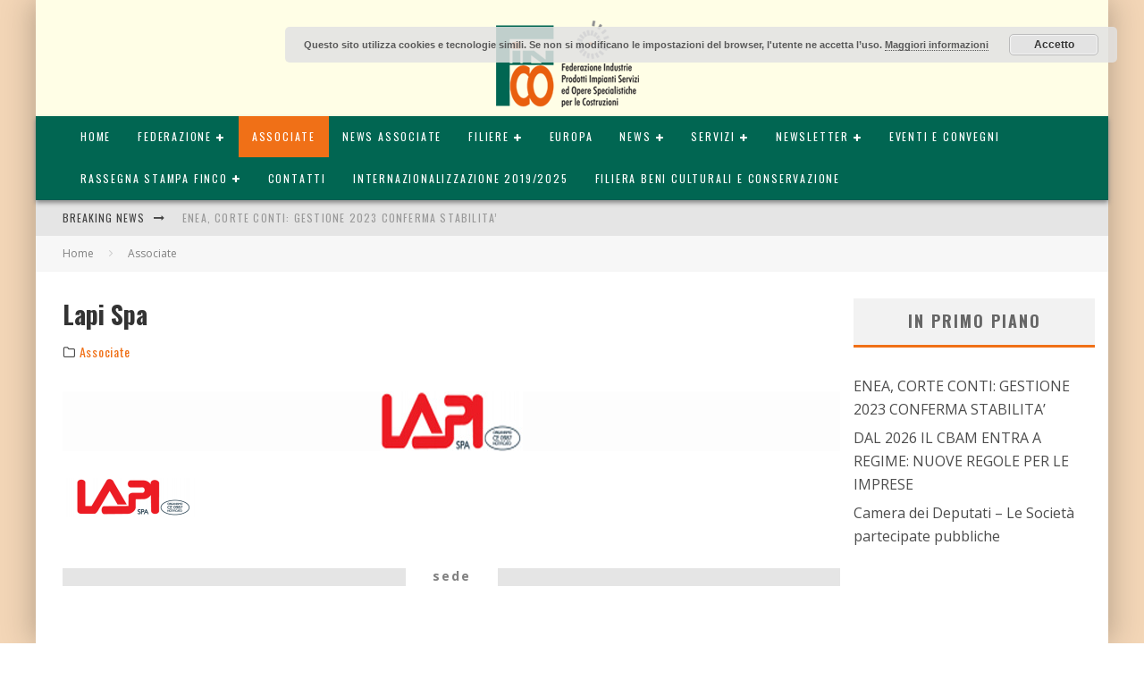

--- FILE ---
content_type: text/html; charset=UTF-8
request_url: https://www.fincoweb.org/lapi-spa/
body_size: 20134
content:
<!DOCTYPE html>
<html lang="it-IT">
<head>
	<meta charset="UTF-8">
			<meta name="viewport" content="width=device-width, height=device-height, initial-scale=1.0, minimum-scale=1.0">
	
	<link rel="profile" href="http://gmpg.org/xfn/11">
	<title>Lapi Spa &#8211; FincoWeb</title>
<meta name='robots' content='max-image-preview:large' />
<link rel='dns-prefetch' href='//fonts.googleapis.com' />
<link rel='dns-prefetch' href='//s.w.org' />
<link rel="alternate" type="application/rss+xml" title="FincoWeb &raquo; Feed" href="https://www.fincoweb.org/feed/" />
<script type="text/javascript">
window._wpemojiSettings = {"baseUrl":"https:\/\/s.w.org\/images\/core\/emoji\/13.1.0\/72x72\/","ext":".png","svgUrl":"https:\/\/s.w.org\/images\/core\/emoji\/13.1.0\/svg\/","svgExt":".svg","source":{"concatemoji":"https:\/\/www.fincoweb.org\/wp-includes\/js\/wp-emoji-release.min.js?ver=5.9.12"}};
/*! This file is auto-generated */
!function(e,a,t){var n,r,o,i=a.createElement("canvas"),p=i.getContext&&i.getContext("2d");function s(e,t){var a=String.fromCharCode;p.clearRect(0,0,i.width,i.height),p.fillText(a.apply(this,e),0,0);e=i.toDataURL();return p.clearRect(0,0,i.width,i.height),p.fillText(a.apply(this,t),0,0),e===i.toDataURL()}function c(e){var t=a.createElement("script");t.src=e,t.defer=t.type="text/javascript",a.getElementsByTagName("head")[0].appendChild(t)}for(o=Array("flag","emoji"),t.supports={everything:!0,everythingExceptFlag:!0},r=0;r<o.length;r++)t.supports[o[r]]=function(e){if(!p||!p.fillText)return!1;switch(p.textBaseline="top",p.font="600 32px Arial",e){case"flag":return s([127987,65039,8205,9895,65039],[127987,65039,8203,9895,65039])?!1:!s([55356,56826,55356,56819],[55356,56826,8203,55356,56819])&&!s([55356,57332,56128,56423,56128,56418,56128,56421,56128,56430,56128,56423,56128,56447],[55356,57332,8203,56128,56423,8203,56128,56418,8203,56128,56421,8203,56128,56430,8203,56128,56423,8203,56128,56447]);case"emoji":return!s([10084,65039,8205,55357,56613],[10084,65039,8203,55357,56613])}return!1}(o[r]),t.supports.everything=t.supports.everything&&t.supports[o[r]],"flag"!==o[r]&&(t.supports.everythingExceptFlag=t.supports.everythingExceptFlag&&t.supports[o[r]]);t.supports.everythingExceptFlag=t.supports.everythingExceptFlag&&!t.supports.flag,t.DOMReady=!1,t.readyCallback=function(){t.DOMReady=!0},t.supports.everything||(n=function(){t.readyCallback()},a.addEventListener?(a.addEventListener("DOMContentLoaded",n,!1),e.addEventListener("load",n,!1)):(e.attachEvent("onload",n),a.attachEvent("onreadystatechange",function(){"complete"===a.readyState&&t.readyCallback()})),(n=t.source||{}).concatemoji?c(n.concatemoji):n.wpemoji&&n.twemoji&&(c(n.twemoji),c(n.wpemoji)))}(window,document,window._wpemojiSettings);
</script>
<style type="text/css">
img.wp-smiley,
img.emoji {
	display: inline !important;
	border: none !important;
	box-shadow: none !important;
	height: 1em !important;
	width: 1em !important;
	margin: 0 0.07em !important;
	vertical-align: -0.1em !important;
	background: none !important;
	padding: 0 !important;
}
</style>
	<link rel='stylesheet' id='wp-block-library-css'  href='https://www.fincoweb.org/wp-includes/css/dist/block-library/style.min.css?ver=5.9.12' type='text/css' media='all' />
<style id='global-styles-inline-css' type='text/css'>
body{--wp--preset--color--black: #000000;--wp--preset--color--cyan-bluish-gray: #abb8c3;--wp--preset--color--white: #ffffff;--wp--preset--color--pale-pink: #f78da7;--wp--preset--color--vivid-red: #cf2e2e;--wp--preset--color--luminous-vivid-orange: #ff6900;--wp--preset--color--luminous-vivid-amber: #fcb900;--wp--preset--color--light-green-cyan: #7bdcb5;--wp--preset--color--vivid-green-cyan: #00d084;--wp--preset--color--pale-cyan-blue: #8ed1fc;--wp--preset--color--vivid-cyan-blue: #0693e3;--wp--preset--color--vivid-purple: #9b51e0;--wp--preset--gradient--vivid-cyan-blue-to-vivid-purple: linear-gradient(135deg,rgba(6,147,227,1) 0%,rgb(155,81,224) 100%);--wp--preset--gradient--light-green-cyan-to-vivid-green-cyan: linear-gradient(135deg,rgb(122,220,180) 0%,rgb(0,208,130) 100%);--wp--preset--gradient--luminous-vivid-amber-to-luminous-vivid-orange: linear-gradient(135deg,rgba(252,185,0,1) 0%,rgba(255,105,0,1) 100%);--wp--preset--gradient--luminous-vivid-orange-to-vivid-red: linear-gradient(135deg,rgba(255,105,0,1) 0%,rgb(207,46,46) 100%);--wp--preset--gradient--very-light-gray-to-cyan-bluish-gray: linear-gradient(135deg,rgb(238,238,238) 0%,rgb(169,184,195) 100%);--wp--preset--gradient--cool-to-warm-spectrum: linear-gradient(135deg,rgb(74,234,220) 0%,rgb(151,120,209) 20%,rgb(207,42,186) 40%,rgb(238,44,130) 60%,rgb(251,105,98) 80%,rgb(254,248,76) 100%);--wp--preset--gradient--blush-light-purple: linear-gradient(135deg,rgb(255,206,236) 0%,rgb(152,150,240) 100%);--wp--preset--gradient--blush-bordeaux: linear-gradient(135deg,rgb(254,205,165) 0%,rgb(254,45,45) 50%,rgb(107,0,62) 100%);--wp--preset--gradient--luminous-dusk: linear-gradient(135deg,rgb(255,203,112) 0%,rgb(199,81,192) 50%,rgb(65,88,208) 100%);--wp--preset--gradient--pale-ocean: linear-gradient(135deg,rgb(255,245,203) 0%,rgb(182,227,212) 50%,rgb(51,167,181) 100%);--wp--preset--gradient--electric-grass: linear-gradient(135deg,rgb(202,248,128) 0%,rgb(113,206,126) 100%);--wp--preset--gradient--midnight: linear-gradient(135deg,rgb(2,3,129) 0%,rgb(40,116,252) 100%);--wp--preset--duotone--dark-grayscale: url('#wp-duotone-dark-grayscale');--wp--preset--duotone--grayscale: url('#wp-duotone-grayscale');--wp--preset--duotone--purple-yellow: url('#wp-duotone-purple-yellow');--wp--preset--duotone--blue-red: url('#wp-duotone-blue-red');--wp--preset--duotone--midnight: url('#wp-duotone-midnight');--wp--preset--duotone--magenta-yellow: url('#wp-duotone-magenta-yellow');--wp--preset--duotone--purple-green: url('#wp-duotone-purple-green');--wp--preset--duotone--blue-orange: url('#wp-duotone-blue-orange');--wp--preset--font-size--small: 13px;--wp--preset--font-size--medium: 20px;--wp--preset--font-size--large: 36px;--wp--preset--font-size--x-large: 42px;}.has-black-color{color: var(--wp--preset--color--black) !important;}.has-cyan-bluish-gray-color{color: var(--wp--preset--color--cyan-bluish-gray) !important;}.has-white-color{color: var(--wp--preset--color--white) !important;}.has-pale-pink-color{color: var(--wp--preset--color--pale-pink) !important;}.has-vivid-red-color{color: var(--wp--preset--color--vivid-red) !important;}.has-luminous-vivid-orange-color{color: var(--wp--preset--color--luminous-vivid-orange) !important;}.has-luminous-vivid-amber-color{color: var(--wp--preset--color--luminous-vivid-amber) !important;}.has-light-green-cyan-color{color: var(--wp--preset--color--light-green-cyan) !important;}.has-vivid-green-cyan-color{color: var(--wp--preset--color--vivid-green-cyan) !important;}.has-pale-cyan-blue-color{color: var(--wp--preset--color--pale-cyan-blue) !important;}.has-vivid-cyan-blue-color{color: var(--wp--preset--color--vivid-cyan-blue) !important;}.has-vivid-purple-color{color: var(--wp--preset--color--vivid-purple) !important;}.has-black-background-color{background-color: var(--wp--preset--color--black) !important;}.has-cyan-bluish-gray-background-color{background-color: var(--wp--preset--color--cyan-bluish-gray) !important;}.has-white-background-color{background-color: var(--wp--preset--color--white) !important;}.has-pale-pink-background-color{background-color: var(--wp--preset--color--pale-pink) !important;}.has-vivid-red-background-color{background-color: var(--wp--preset--color--vivid-red) !important;}.has-luminous-vivid-orange-background-color{background-color: var(--wp--preset--color--luminous-vivid-orange) !important;}.has-luminous-vivid-amber-background-color{background-color: var(--wp--preset--color--luminous-vivid-amber) !important;}.has-light-green-cyan-background-color{background-color: var(--wp--preset--color--light-green-cyan) !important;}.has-vivid-green-cyan-background-color{background-color: var(--wp--preset--color--vivid-green-cyan) !important;}.has-pale-cyan-blue-background-color{background-color: var(--wp--preset--color--pale-cyan-blue) !important;}.has-vivid-cyan-blue-background-color{background-color: var(--wp--preset--color--vivid-cyan-blue) !important;}.has-vivid-purple-background-color{background-color: var(--wp--preset--color--vivid-purple) !important;}.has-black-border-color{border-color: var(--wp--preset--color--black) !important;}.has-cyan-bluish-gray-border-color{border-color: var(--wp--preset--color--cyan-bluish-gray) !important;}.has-white-border-color{border-color: var(--wp--preset--color--white) !important;}.has-pale-pink-border-color{border-color: var(--wp--preset--color--pale-pink) !important;}.has-vivid-red-border-color{border-color: var(--wp--preset--color--vivid-red) !important;}.has-luminous-vivid-orange-border-color{border-color: var(--wp--preset--color--luminous-vivid-orange) !important;}.has-luminous-vivid-amber-border-color{border-color: var(--wp--preset--color--luminous-vivid-amber) !important;}.has-light-green-cyan-border-color{border-color: var(--wp--preset--color--light-green-cyan) !important;}.has-vivid-green-cyan-border-color{border-color: var(--wp--preset--color--vivid-green-cyan) !important;}.has-pale-cyan-blue-border-color{border-color: var(--wp--preset--color--pale-cyan-blue) !important;}.has-vivid-cyan-blue-border-color{border-color: var(--wp--preset--color--vivid-cyan-blue) !important;}.has-vivid-purple-border-color{border-color: var(--wp--preset--color--vivid-purple) !important;}.has-vivid-cyan-blue-to-vivid-purple-gradient-background{background: var(--wp--preset--gradient--vivid-cyan-blue-to-vivid-purple) !important;}.has-light-green-cyan-to-vivid-green-cyan-gradient-background{background: var(--wp--preset--gradient--light-green-cyan-to-vivid-green-cyan) !important;}.has-luminous-vivid-amber-to-luminous-vivid-orange-gradient-background{background: var(--wp--preset--gradient--luminous-vivid-amber-to-luminous-vivid-orange) !important;}.has-luminous-vivid-orange-to-vivid-red-gradient-background{background: var(--wp--preset--gradient--luminous-vivid-orange-to-vivid-red) !important;}.has-very-light-gray-to-cyan-bluish-gray-gradient-background{background: var(--wp--preset--gradient--very-light-gray-to-cyan-bluish-gray) !important;}.has-cool-to-warm-spectrum-gradient-background{background: var(--wp--preset--gradient--cool-to-warm-spectrum) !important;}.has-blush-light-purple-gradient-background{background: var(--wp--preset--gradient--blush-light-purple) !important;}.has-blush-bordeaux-gradient-background{background: var(--wp--preset--gradient--blush-bordeaux) !important;}.has-luminous-dusk-gradient-background{background: var(--wp--preset--gradient--luminous-dusk) !important;}.has-pale-ocean-gradient-background{background: var(--wp--preset--gradient--pale-ocean) !important;}.has-electric-grass-gradient-background{background: var(--wp--preset--gradient--electric-grass) !important;}.has-midnight-gradient-background{background: var(--wp--preset--gradient--midnight) !important;}.has-small-font-size{font-size: var(--wp--preset--font-size--small) !important;}.has-medium-font-size{font-size: var(--wp--preset--font-size--medium) !important;}.has-large-font-size{font-size: var(--wp--preset--font-size--large) !important;}.has-x-large-font-size{font-size: var(--wp--preset--font-size--x-large) !important;}
</style>
<link rel='stylesheet' id='bsk-pdf-manager-pro-css-css'  href='https://www.fincoweb.org/wp-content/plugins/bsk-pdf-manager/css/bsk-pdf-manager-pro.css?ver=1647945302' type='text/css' media='all' />
<link rel='stylesheet' id='lets-review-api-css'  href='https://www.fincoweb.org/wp-content/plugins/lets-review/assets/css/style-api.min.css?ver=3.3.6' type='text/css' media='all' />
<link rel='stylesheet' id='related-posts-by-taxonomy-css'  href='https://www.fincoweb.org/wp-content/plugins/related-posts-by-taxonomy/includes/assets/css/styles.css?ver=5.9.12' type='text/css' media='all' />
<link rel='stylesheet' id='owl.carousel.style-css'  href='https://www.fincoweb.org/wp-content/plugins/wp-posts-carousel/owl.carousel/assets/owl.carousel.css?ver=5.9.12' type='text/css' media='all' />
<link rel='stylesheet' id='wordpress-popular-posts-css-css'  href='https://www.fincoweb.org/wp-content/plugins/wordpress-popular-posts/assets/css/wpp.css?ver=5.5.1' type='text/css' media='all' />
<link rel='stylesheet' id='valenti-fonts-css'  href='https://fonts.googleapis.com/css?family=Oswald%3A400%2C700%7COpen+Sans%3A400%2C700&#038;subset=greek%2Cgreek-ext&#038;display=swap' type='text/css' media='all' />
<!--[if IE]>
<link rel='stylesheet' id='valenti-ie9-css'  href='https://www.fincoweb.org/wp-content/themes/valenti/assets/css/ie.css?ver=5.6.3.9' type='text/css' media='all' />
<![endif]-->
<link rel='stylesheet' id='swipebox-css'  href='https://www.fincoweb.org/wp-content/themes/valenti/assets/css/swipebox.min.css?ver=1.4.4.1' type='text/css' media='all' />
<link rel='stylesheet' id='valenti-style-css'  href='https://www.fincoweb.org/wp-content/themes/valenti/assets/css/style.min.css?ver=5.6.3.9' type='text/css' media='all' />
<style id='valenti-style-inline-css' type='text/css'>
body{ color:#4a4a4a}.entry-content h1, .entry-content h2, .entry-content h3, .entry-content h4, .entry-content h5, .entry-content h6{ color:#333333}.link-color-wrap a, .block-wrap-code .block a{ color:}.link-color-wrap a:hover, .block-wrap-code .block a:hover{ color:#1a75ca}body{font-family:'Open Sans',sans-serif;font-size:14px;font-weight:400;line-height:1.666;text-transform:none;}.excerpt{font-family:'Open Sans',sans-serif;font-size:14px;font-weight:400;line-height:1.666;text-transform:none;}.preview-thumbnail .title, .preview-review .title{font-family:'Oswald',sans-serif;font-size:14px;font-weight:700;line-height:1.3;text-transform:none;}.byline{font-family:'Oswald',sans-serif;font-size:11px;font-weight:400;letter-spacing:0.1em;line-height:1.3;text-transform:none;}.hero-meta .byline{font-family:'Oswald',sans-serif;font-size:11px;font-weight:400;letter-spacing:0.05em;line-height:1.3;text-transform:none;}.tipi-button{font-family:'Oswald',sans-serif;font-size:14px;font-weight:700;letter-spacing:0.1em;text-transform:uppercase;}.secondary-menu-wrap, .secondary-menu-wrap .sub-menu a:not(.tipi-button){font-family:'Oswald',sans-serif;font-size:14px;font-weight:700;letter-spacing:0.1em;line-height:1;text-transform:uppercase;}.footer-menu{font-family:'Oswald',sans-serif;font-size:12px;font-weight:400;line-height:1;text-transform:none;}.site-footer .textwidget{font-family:'Open Sans',sans-serif;font-size:14px;font-weight:400;line-height:1.666;text-transform:none;}.copyright{font-family:'Open Sans',sans-serif;font-size:12px;font-weight:400;line-height:1;text-transform:none;}.preview-slider.title-s .title{font-family:'Oswald',sans-serif;font-size:14px;font-weight:700;letter-spacing:0.04em;line-height:1.4;text-transform:uppercase;}.preview-slider.title-m .title{font-family:'Oswald',sans-serif;font-size:14px;font-weight:700;letter-spacing:0.04em;line-height:1.4;text-transform:uppercase;}.preview-slider.title-l .title{font-family:'Oswald',sans-serif;font-size:14px;font-weight:700;letter-spacing:0.04em;line-height:1.4;text-transform:uppercase;}.preview-slider.title-xl .title{font-family:'Oswald',sans-serif;font-size:14px;font-weight:700;letter-spacing:0.04em;line-height:1.4;text-transform:uppercase;}.preview-grid.title-xs .title{font-family:'Oswald',sans-serif;font-size:14px;font-weight:700;letter-spacing:0.04em;line-height:1.4;text-transform:uppercase;}.preview-grid.title-s .title{font-family:'Oswald',sans-serif;font-size:14px;font-weight:700;letter-spacing:0.04em;line-height:1.4;text-transform:uppercase;}.preview-grid.title-m .title{font-family:'Oswald',sans-serif;font-size:14px;font-weight:700;letter-spacing:0.04em;line-height:1.4;text-transform:uppercase;}.preview-grid.title-l .title{font-family:'Oswald',sans-serif;font-size:14px;font-weight:700;letter-spacing:0.04em;line-height:1.4;text-transform:uppercase;}.preview-classic .title{font-family:'Oswald',sans-serif;font-size:14px;font-weight:400;letter-spacing:0.05em;line-height:1.3;text-transform:none;}.preview-2 .title{font-family:'Oswald',sans-serif;font-size:14px;font-weight:400;letter-spacing:0.05em;line-height:1.3;text-transform:none;}.entry-content blockquote, .entry-content blockquote p{font-family:'Oswald',sans-serif;font-size:18px;font-weight:400;line-height:1.5;text-transform:none;}.hero-wrap .caption, .gallery-block__wrap .caption, figcaption{font-family:'Open Sans',sans-serif;font-size:10px;font-weight:400;line-height:1.2;text-transform:none;}.main-navigation .horizontal-menu > li > a{font-family:'Oswald',sans-serif;font-size:14px;font-weight:400;letter-spacing:0.15em;line-height:1;text-transform:uppercase;}.sub-menu a:not(.tipi-button){font-family:'Oswald',sans-serif;font-size:14px;font-weight:400;letter-spacing:0.13em;line-height:1.6;text-transform:uppercase;}.hero-meta.tipi-s-typo .title{font-family:'Oswald',sans-serif;font-size:18px;font-weight:700;line-height:1.3;text-transform:none;}.hero-meta.tipi-m-typo .title{font-family:'Oswald',sans-serif;font-size:18px;font-weight:700;line-height:1.3;text-transform:uppercase;}.hero-meta.tipi-l-typo .title{font-family:'Oswald',sans-serif;font-size:18px;font-weight:700;line-height:1.3;text-transform:uppercase;}.entry-content h2{font-family:'Oswald',sans-serif;font-size:18px;font-weight:700;letter-spacing:0.1em;line-height:1.3;text-transform:uppercase;}.entry-content h3{font-family:'Oswald',sans-serif;font-size:14px;font-weight:700;letter-spacing:0.1em;line-height:1.3;text-transform:uppercase;}.entry-content h4{font-family:'Oswald',sans-serif;font-size:14px;font-weight:700;letter-spacing:0.1em;line-height:1.3;text-transform:uppercase;}.entry-content h5{font-family:'Oswald',sans-serif;font-size:14px;font-weight:700;letter-spacing:0.1em;line-height:1.3;text-transform:uppercase;}.widget-title{font-family:'Oswald',sans-serif;font-size:14px;font-weight:700;letter-spacing:0.1em;line-height:1.3;text-transform:uppercase;}.block-title-wrap .title{font-family:'Oswald',sans-serif;font-size:16px;font-weight:700;letter-spacing:0.16em;line-height:1.8;text-transform:uppercase;}.block-subtitle{font-family:'Open Sans',sans-serif;font-size:15px;font-weight:700;letter-spacing:0.1em;line-height:1.3;text-transform:none;}.preview-classic { padding-bottom: 30px; }.block-wrap-classic .block ~ .block { padding-top: 30px; }.preview-thumbnail { padding-bottom: 20px; }.valenti-widget .preview-thumbnail { padding-bottom: 15px; }.block-title-inner{ border-bottom:3px solid #161616;}.site-footer > .bg-area{ border-top:20px solid #333333;}.footer-widget-wrap{ border-right:1px solid #333333;}.split-1:not(.preview-thumbnail) .mask {
		-webkit-flex: 0 0 40%;
		-ms-flex: 0 0 40%;
		flex: 0 0 40%;
		width: 40%;
	}.footer-lower {
		padding-top: 30px;
		padding-bottom: 30px;
	}.footer-widget-wrap {
		padding-top: 45px;
		padding-bottom: 45px;
	}.main-menu > li > a {
		padding-top: 17px;
		padding-bottom: 17px;
	}.main-navigation .main-nav-wrap > .menu-icons a{padding-left:10px;}.main-navigation .main-nav-wrap > .menu-icons a{padding-right:10px;}.main-navigation .main-nav-wrap > .menu-icons {margin-right:-10px;}.main-navigation .main-nav-wrap .menu-icons > li > a {font-size:18px;}.secondary-menu-wrap .menu-icons a{padding-left:10px;}.secondary-menu-wrap .menu-icons a{padding-right:10px;}.secondary-menu-wrap .menu-icons {margin-right:-10px;}.secondary-menu-wrap .menu-icons > li > a {font-size:16px;}.accent--color, .bbp-submit-wrapper button, .bbp-submit-wrapper button:visited, .buddypress .cb-cat-header .title a, .woocommerce .star-rating:before, .woocommerce-page .star-rating:before, .woocommerce .star-rating span, .woocommerce-page .star-rating span, .woocommerce .stars a {
		color:#f07017;
	}.bbp-submit-wrapper button, #buddypress button:hover, #buddypress a.button:hover, #buddypress a.button:focus, #buddypress input[type=submit]:hover, #buddypress input[type=button]:hover, #buddypress input[type=reset]:hover, #buddypress ul.button-nav li a:hover, #buddypress ul.button-nav li.current a, #buddypress div.generic-button a:hover, #buddypress .comment-reply-link:hover, #buddypress .activity-list li.load-more:hover, #buddypress #groups-list .generic-button a:hover {
		border-color: #f07017;
	}.sidebar-widget .widget-title, .cb-cat-header, .site-footer .footer-widget-area .widget-title span, #wp-calendar caption, #buddypress #members-list .cb-member-list-box .item .item-title, #buddypress div.item-list-tabs ul li.selected, #buddypress div.item-list-tabs ul li.current, #buddypress .item-list-tabs ul li:hover, .woocommerce div.product .woocommerce-tabs ul.tabs li.active,
	.author-page-box {
		border-bottom-color: #f07017 ;
	}.cb-highlight, #buddypress button:hover, #buddypress a.button:hover, #buddypress a.button:focus, #buddypress input[type=submit]:hover, #buddypress input[type=button]:hover, #buddypress input[type=reset]:hover, #buddypress ul.button-nav li a:hover, #buddypress ul.button-nav li.current a, #buddypress div.generic-button a:hover, #buddypress .comment-reply-link:hover, #buddypress .activity-list li.load-more:hover, #buddypress #groups-list .generic-button a:hover {
		background-color: #f07017;
	}.font-b { font-family: 'Open Sans',sans-serif; }h1, h2, h3, h4, h5, h6, .font-h, #bbp-user-navigation, .product_meta, .price, .woocommerce-review-link, .cart_item, .cart-collaterals .cart_totals th { font-family: 'Oswald',sans-serif }.site-mob-header:not(.site-mob-header-11) .header-padding .logo-main-wrap, .site-mob-header:not(.site-mob-header-11) .header-padding .icons-wrap a, .site-mob-header-11 .header-padding {
		padding-top: 15px;
		padding-bottom: 15px;
	}.site-header .header-padding {
		padding-top: 10px;
		padding-bottom: 10px;
	}.site-footer .bg-area{background-color: #1c1d1e;}.site-footer .background{background-position: center center;}.site-footer,.site-footer a{color: #e5e5e5;}.footer-widget-area{background-color: #272727;}.footer-widget-area{background-position: center center;}.footer-widget-area,.footer-widget-area a{color: #e5e5e5;}.grid-spacing { border-top-width: 3px; }.preview-slider.tile-overlay--1:after, .preview-slider.tile-overlay--2 .meta:after { opacity: 0.25; }.preview-grid.tile-overlay--1:after, .preview-grid.tile-overlay--2 .meta:after { opacity: 0.2; }.main-navigation-border { border-bottom-color: #161616; }@media only screen and (min-width: 481px) {.slider-spacing { margin-right: 3px;}.block-wrap-slider .slider { padding-top: 3px;}.grid-spacing { border-right-width: 3px; }.block-wrap-grid:not(.block-wrap-81) .block { width: calc( 100% + 3px ); }}@media only screen and (min-width: 768px) {.grid-spacing { border-right-width: 3px; }.block-wrap-55 .slide { margin-right: 3px!important; }.block-wrap-grid:not(.block-wrap-81) .block { width: calc( 100% + 3px ); }.preview-slider.tile-overlay--1:hover:after, .preview-slider.tile-overlay--2.tile-overlay--gradient:hover:after, .preview-slider.tile-overlay--2:hover .meta:after { opacity: 0.75 ; }.preview-grid.tile-overlay--1:hover:after, .preview-grid.tile-overlay--2.tile-overlay--gradient:hover:after, .preview-grid.tile-overlay--2:hover .meta:after { opacity: 0.3 ; }}@media only screen and (min-width: 1020px) {body{font-size:16px;}.hero-meta .byline{font-size:14px;}.tipi-button{font-size:12px;}.secondary-menu-wrap, .secondary-menu-wrap .sub-menu a:not(.tipi-button){font-size:12px;}.site-footer .textwidget{font-size:16px;}.preview-slider.title-s .title{font-size:16px;}.preview-slider.title-m .title{font-size:20px;}.preview-slider.title-l .title{font-size:30px;}.preview-slider.title-xl .title{font-size:40px;}.preview-grid.title-xs .title{font-size:16px;}.preview-grid.title-s .title{font-size:20px;}.preview-grid.title-m .title{font-size:32px;}.preview-grid.title-l .title{font-size:38px;}.preview-classic .title{font-size:22px;}.preview-2 .title{font-size:26px;}.entry-content blockquote, .entry-content blockquote p{font-size:26px;}.main-navigation .horizontal-menu > li > a{font-size:16px;}.hero-meta.tipi-s-typo .title{font-size:28px;}.hero-meta.tipi-m-typo .title{font-size:40px;}.hero-meta.tipi-l-typo .title{font-size:50px;}.entry-content h2{font-size:30px;}.entry-content h3{font-size:24px;}.entry-content h4{font-size:20px;}.entry-content h5{font-size:18px;}.widget-title{font-size:20px;}.block-title-wrap .title{font-size:22px;}}@media only screen and (min-width: 1200px) {.site {background-color:#f3d6b7;}}
</style>
<link rel='stylesheet' id='youtube-channel-gallery-css'  href='https://www.fincoweb.org/wp-content/plugins/youtube-channel-gallery/styles.css?ver=5.9.12' type='text/css' media='all' />
<link rel='stylesheet' id='jquery.magnific-popup-css'  href='https://www.fincoweb.org/wp-content/plugins/youtube-channel-gallery/magnific-popup.css?ver=5.9.12' type='text/css' media='all' />
<link rel='stylesheet' id='login-with-ajax-css'  href='https://www.fincoweb.org/wp-content/themes/valenti/plugins/login-with-ajax/widget.css?ver=4.0.1' type='text/css' media='all' />
<link rel='stylesheet' id='cb-child-stylesheet-css'  href='https://www.fincoweb.org/wp-content/themes/valenti-child/style.css?ver=1.0' type='text/css' media='all' />
<script type='text/javascript' src='https://www.fincoweb.org/wp-includes/js/jquery/jquery.min.js?ver=3.6.0' id='jquery-core-js'></script>
<script type='text/javascript' src='https://www.fincoweb.org/wp-includes/js/jquery/jquery-migrate.min.js?ver=3.3.2' id='jquery-migrate-js'></script>
<script type='text/javascript' id='bsk-pdf-manager-pro-js-extra'>
/* <![CDATA[ */
var bsk_pdf_pro = {"ajaxurl":"https:\/\/www.fincoweb.org\/wp-admin\/admin-ajax.php"};
/* ]]> */
</script>
<script type='text/javascript' src='https://www.fincoweb.org/wp-content/plugins/bsk-pdf-manager/js/bsk_pdf_manager_pro.js?ver=1647945302' id='bsk-pdf-manager-pro-js'></script>
<script type='text/javascript' src='https://www.fincoweb.org/wp-content/plugins/wp-posts-carousel/owl.carousel/owl.carousel.js?ver=2.0.0' id='owl.carousel-js'></script>
<script type='text/javascript' src='https://www.fincoweb.org/wp-content/plugins/wp-posts-carousel/owl.carousel/jquery.mousewheel.min.js?ver=3.1.12' id='jquery-mousewheel-js'></script>
<script type='application/json' id='wpp-json'>
{"sampling_active":0,"sampling_rate":100,"ajax_url":"https:\/\/www.fincoweb.org\/wp-json\/wordpress-popular-posts\/v1\/popular-posts","api_url":"https:\/\/www.fincoweb.org\/wp-json\/wordpress-popular-posts","ID":3662,"token":"863dd51789","lang":0,"debug":0}
</script>
<script type='text/javascript' src='https://www.fincoweb.org/wp-content/plugins/wordpress-popular-posts/assets/js/wpp.min.js?ver=5.5.1' id='wpp-js-js'></script>
<script type='text/javascript' id='login-with-ajax-js-extra'>
/* <![CDATA[ */
var LWA = {"ajaxurl":"https:\/\/www.fincoweb.org\/wp-admin\/admin-ajax.php","off":""};
/* ]]> */
</script>
<script type='text/javascript' src='https://www.fincoweb.org/wp-content/themes/valenti/plugins/login-with-ajax/login-with-ajax.js?ver=4.0.1' id='login-with-ajax-js'></script>
<link rel="https://api.w.org/" href="https://www.fincoweb.org/wp-json/" /><link rel="alternate" type="application/json" href="https://www.fincoweb.org/wp-json/wp/v2/posts/3662" /><link rel="EditURI" type="application/rsd+xml" title="RSD" href="https://www.fincoweb.org/xmlrpc.php?rsd" />
<link rel="wlwmanifest" type="application/wlwmanifest+xml" href="https://www.fincoweb.org/wp-includes/wlwmanifest.xml" /> 
<meta name="generator" content="WordPress 5.9.12" />
<link rel="canonical" href="https://www.fincoweb.org/lapi-spa/" />
<link rel='shortlink' href='https://www.fincoweb.org/?p=3662' />
<link rel="alternate" type="application/json+oembed" href="https://www.fincoweb.org/wp-json/oembed/1.0/embed?url=https%3A%2F%2Fwww.fincoweb.org%2Flapi-spa%2F" />
<link rel="alternate" type="text/xml+oembed" href="https://www.fincoweb.org/wp-json/oembed/1.0/embed?url=https%3A%2F%2Fwww.fincoweb.org%2Flapi-spa%2F&#038;format=xml" />
<script>var wp_posts_carousel_url="https://www.fincoweb.org/wp-content/plugins/wp-posts-carousel/";</script>            <style id="wpp-loading-animation-styles">@-webkit-keyframes bgslide{from{background-position-x:0}to{background-position-x:-200%}}@keyframes bgslide{from{background-position-x:0}to{background-position-x:-200%}}.wpp-widget-placeholder,.wpp-widget-block-placeholder{margin:0 auto;width:60px;height:3px;background:#dd3737;background:linear-gradient(90deg,#dd3737 0%,#571313 10%,#dd3737 100%);background-size:200% auto;border-radius:3px;-webkit-animation:bgslide 1s infinite linear;animation:bgslide 1s infinite linear}</style>
            <link rel="preload" type="font/woff2" as="font" href="https://www.fincoweb.org/wp-content/themes/valenti/assets/css/valenti/valenti.woff2?o9cfvj" crossorigin><link rel="dns-prefetch" href="//fonts.googleapis.com"><link rel="preconnect" href="https://fonts.gstatic.com/" crossorigin>	<meta property="og:title" content="Lapi Spa">
	<meta property="og:description" content="Federazione Industrie e Costruzioni">
	<meta property="og:image" content="https://www.fincoweb.org/wp-content/uploads/2017/03/lapi.jpg">
	<meta property="og:url" content="https://www.fincoweb.org/lapi-spa/">
	<meta name="twitter:card" content="summary_large_image">
	<meta property="og:site_name" content="FincoWeb">
	<meta property="og:type" content="website">
	
<!-- Jetpack Open Graph Tags -->
<meta property="og:type" content="article" />
<meta property="og:title" content="Lapi Spa" />
<meta property="og:url" content="https://www.fincoweb.org/lapi-spa/" />
<meta property="og:description" content="&nbsp; Via della Quercia 11 59100 Prato (Po) Tel. 0574/575320 – fax 0574/575323 Email lapi@laboratoriolapi.it www.laboratoriolapi.it &nbsp; LAPI è un primario Laboratorio privato che opera dal 1983…" />
<meta property="article:published_time" content="2017-03-16T10:35:32+00:00" />
<meta property="article:modified_time" content="2022-02-18T12:52:25+00:00" />
<meta property="og:site_name" content="FincoWeb" />
<meta property="og:image" content="https://s0.wp.com/i/blank.jpg" />
<meta property="og:image:alt" content="" />
<meta property="og:locale" content="it_IT" />
<meta name="twitter:text:title" content="Lapi Spa" />
<meta name="twitter:card" content="summary" />

<!-- End Jetpack Open Graph Tags -->
		<style type="text/css" id="wp-custom-css">
			/*
Benvenuto nella funzione di personalizzazione dei CSS!

Per scoprire come funziona, consulta http://wp.me/PEmnE-Bt
*/
#cb-footer .cb-footer-lower .cb-copyright {
	width: 100%;
	text-align: center;
}

#cb-footer .cb-footer-lower .cb-footer-links {
	width: 100%;
}

#cb-footer .cb-footer-lower .cb-footer-links ul {
	text-align: center;
	margin-top: 15px;
}

.ytcmore {
	display: none;
}

.ytc-promotion {
	display: none;
}		</style>
		</head>
<body class="post-template-default single single-post postid-3662 single-format-standard body-mob-header-1 site-mob-menu-a-4 site-mob-menu-1 sticky-sbs mob-fi-tall header--style-3 with--bg mm-ani-3 modal-skin-2">
		<svg xmlns="http://www.w3.org/2000/svg" viewBox="0 0 0 0" width="0" height="0" focusable="false" role="none" style="visibility: hidden; position: absolute; left: -9999px; overflow: hidden;" ><defs><filter id="wp-duotone-dark-grayscale"><feColorMatrix color-interpolation-filters="sRGB" type="matrix" values=" .299 .587 .114 0 0 .299 .587 .114 0 0 .299 .587 .114 0 0 .299 .587 .114 0 0 " /><feComponentTransfer color-interpolation-filters="sRGB" ><feFuncR type="table" tableValues="0 0.49803921568627" /><feFuncG type="table" tableValues="0 0.49803921568627" /><feFuncB type="table" tableValues="0 0.49803921568627" /><feFuncA type="table" tableValues="1 1" /></feComponentTransfer><feComposite in2="SourceGraphic" operator="in" /></filter></defs></svg><svg xmlns="http://www.w3.org/2000/svg" viewBox="0 0 0 0" width="0" height="0" focusable="false" role="none" style="visibility: hidden; position: absolute; left: -9999px; overflow: hidden;" ><defs><filter id="wp-duotone-grayscale"><feColorMatrix color-interpolation-filters="sRGB" type="matrix" values=" .299 .587 .114 0 0 .299 .587 .114 0 0 .299 .587 .114 0 0 .299 .587 .114 0 0 " /><feComponentTransfer color-interpolation-filters="sRGB" ><feFuncR type="table" tableValues="0 1" /><feFuncG type="table" tableValues="0 1" /><feFuncB type="table" tableValues="0 1" /><feFuncA type="table" tableValues="1 1" /></feComponentTransfer><feComposite in2="SourceGraphic" operator="in" /></filter></defs></svg><svg xmlns="http://www.w3.org/2000/svg" viewBox="0 0 0 0" width="0" height="0" focusable="false" role="none" style="visibility: hidden; position: absolute; left: -9999px; overflow: hidden;" ><defs><filter id="wp-duotone-purple-yellow"><feColorMatrix color-interpolation-filters="sRGB" type="matrix" values=" .299 .587 .114 0 0 .299 .587 .114 0 0 .299 .587 .114 0 0 .299 .587 .114 0 0 " /><feComponentTransfer color-interpolation-filters="sRGB" ><feFuncR type="table" tableValues="0.54901960784314 0.98823529411765" /><feFuncG type="table" tableValues="0 1" /><feFuncB type="table" tableValues="0.71764705882353 0.25490196078431" /><feFuncA type="table" tableValues="1 1" /></feComponentTransfer><feComposite in2="SourceGraphic" operator="in" /></filter></defs></svg><svg xmlns="http://www.w3.org/2000/svg" viewBox="0 0 0 0" width="0" height="0" focusable="false" role="none" style="visibility: hidden; position: absolute; left: -9999px; overflow: hidden;" ><defs><filter id="wp-duotone-blue-red"><feColorMatrix color-interpolation-filters="sRGB" type="matrix" values=" .299 .587 .114 0 0 .299 .587 .114 0 0 .299 .587 .114 0 0 .299 .587 .114 0 0 " /><feComponentTransfer color-interpolation-filters="sRGB" ><feFuncR type="table" tableValues="0 1" /><feFuncG type="table" tableValues="0 0.27843137254902" /><feFuncB type="table" tableValues="0.5921568627451 0.27843137254902" /><feFuncA type="table" tableValues="1 1" /></feComponentTransfer><feComposite in2="SourceGraphic" operator="in" /></filter></defs></svg><svg xmlns="http://www.w3.org/2000/svg" viewBox="0 0 0 0" width="0" height="0" focusable="false" role="none" style="visibility: hidden; position: absolute; left: -9999px; overflow: hidden;" ><defs><filter id="wp-duotone-midnight"><feColorMatrix color-interpolation-filters="sRGB" type="matrix" values=" .299 .587 .114 0 0 .299 .587 .114 0 0 .299 .587 .114 0 0 .299 .587 .114 0 0 " /><feComponentTransfer color-interpolation-filters="sRGB" ><feFuncR type="table" tableValues="0 0" /><feFuncG type="table" tableValues="0 0.64705882352941" /><feFuncB type="table" tableValues="0 1" /><feFuncA type="table" tableValues="1 1" /></feComponentTransfer><feComposite in2="SourceGraphic" operator="in" /></filter></defs></svg><svg xmlns="http://www.w3.org/2000/svg" viewBox="0 0 0 0" width="0" height="0" focusable="false" role="none" style="visibility: hidden; position: absolute; left: -9999px; overflow: hidden;" ><defs><filter id="wp-duotone-magenta-yellow"><feColorMatrix color-interpolation-filters="sRGB" type="matrix" values=" .299 .587 .114 0 0 .299 .587 .114 0 0 .299 .587 .114 0 0 .299 .587 .114 0 0 " /><feComponentTransfer color-interpolation-filters="sRGB" ><feFuncR type="table" tableValues="0.78039215686275 1" /><feFuncG type="table" tableValues="0 0.94901960784314" /><feFuncB type="table" tableValues="0.35294117647059 0.47058823529412" /><feFuncA type="table" tableValues="1 1" /></feComponentTransfer><feComposite in2="SourceGraphic" operator="in" /></filter></defs></svg><svg xmlns="http://www.w3.org/2000/svg" viewBox="0 0 0 0" width="0" height="0" focusable="false" role="none" style="visibility: hidden; position: absolute; left: -9999px; overflow: hidden;" ><defs><filter id="wp-duotone-purple-green"><feColorMatrix color-interpolation-filters="sRGB" type="matrix" values=" .299 .587 .114 0 0 .299 .587 .114 0 0 .299 .587 .114 0 0 .299 .587 .114 0 0 " /><feComponentTransfer color-interpolation-filters="sRGB" ><feFuncR type="table" tableValues="0.65098039215686 0.40392156862745" /><feFuncG type="table" tableValues="0 1" /><feFuncB type="table" tableValues="0.44705882352941 0.4" /><feFuncA type="table" tableValues="1 1" /></feComponentTransfer><feComposite in2="SourceGraphic" operator="in" /></filter></defs></svg><svg xmlns="http://www.w3.org/2000/svg" viewBox="0 0 0 0" width="0" height="0" focusable="false" role="none" style="visibility: hidden; position: absolute; left: -9999px; overflow: hidden;" ><defs><filter id="wp-duotone-blue-orange"><feColorMatrix color-interpolation-filters="sRGB" type="matrix" values=" .299 .587 .114 0 0 .299 .587 .114 0 0 .299 .587 .114 0 0 .299 .587 .114 0 0 " /><feComponentTransfer color-interpolation-filters="sRGB" ><feFuncR type="table" tableValues="0.098039215686275 1" /><feFuncG type="table" tableValues="0 0.66274509803922" /><feFuncB type="table" tableValues="0.84705882352941 0.41960784313725" /><feFuncA type="table" tableValues="1 1" /></feComponentTransfer><feComposite in2="SourceGraphic" operator="in" /></filter></defs></svg>	<div id="cb-outer-container" class="site">
		<header id="mobhead" class="site-header-block site-mob-header tipi-l-0 site-mob-header-1 sticky-menu-1 sticky-top site-skin-2 site-img-1"><div class="bg-area header-padding tipi-row side-spacing tipi-vertical-c">
	<ul class="menu-left icons-wrap tipi-vertical-c">
		<li class="valenti-icon vertical-c"><a href="#" class="mob-tr-open" data-target="slide-menu"><i class="valenti-i-menu" aria-hidden="true"></i></a></li>	</ul>
	<div class="logo-main-wrap logo-mob-wrap">
		<div class="logo logo-mobile"><a href="https://www.fincoweb.org" data-pin-nopin="true"><img src="https://www.fincoweb.org/wp-content/uploads/2019/06/nuovo-logo-Finco-alta-definizione.jpg" width="376" height="264"></a></div>	</div>
	<ul class="menu-right icons-wrap tipi-vertical-c">
					</ul>
	<div class="background"></div></div>
</header><!-- .site-mob-header --><div id="mob-line" class="tipi-m-0"></div>		<div id="cb-container" class="site-inner container clearfix">
		<header id="masthead" class="site-header-block site-header clearfix site-header-3 header-skin-1 site-img-1 mm-skin-2 main-menu-skin-1 main-menu-width-3 main-menu-bar-color-2 wrap logo-only-when-stuck main-menu-c"><div class="bg-area">
			<div class="logo-main-wrap tipi-flex-lcr header-padding tipi-vertical-c tipi-flex-eq-height logo-main-wrap-center side-spacing">
			<div class="logo-main-wrap header-padding tipi-all-c"><div class="logo logo-main"><a href="https://www.fincoweb.org" data-pin-nopin="true"><img src="https://www.fincoweb.org/wp-content/uploads/2015/09/finco.png" srcset="https://www.fincoweb.org/wp-content/uploads/2015/09/fincox2.png 2x" width="170" height="97"></a></div></div>					</div>
		<div class="background"></div></div>
</header><!-- .site-header --><div id="header-line"></div><nav id="cb-nav-bar" class="main-navigation cb-nav-bar-wrap nav-bar tipi-m-0-down clearfix mm-ani-3 mm-skin-2 main-menu-bar-color-1 wrap sticky-top sticky-menu sticky-menu-1 logo-always-vis main-menu-c">	<div class="site-skin-2 menu-bg-area">
		<div id="main-menu-wrap" class="main-menu-wrap cb-nav-bar-wrap clearfix font-h main-nav-wrap vertical-c  wrap">
			<div class="logo-menu-wrap logo-menu-wrap-placeholder"></div>			<ul id="menu-main-menu" class="main-menu nav cb-main main-nav main-nav clearfix tipi-flex horizontal-menu">
				<li id="menu-item-787" class="menu-item menu-item-type-post_type menu-item-object-page menu-item-home dropper standard-drop mm-color menu-item-787"><a href="https://www.fincoweb.org/">Home</a></li>
<li id="menu-item-752" class="menu-item menu-item-type-custom menu-item-object-custom menu-item-has-children dropper standard-drop mm-color menu-item-752"><a href="#">Federazione</a><div class="menu mm-1" data-mm="1"><div class="menu-wrap menu-wrap-minus-10">
<ul class="sub-menu">
	<li id="menu-item-605" class="menu-item menu-item-type-post_type menu-item-object-post dropper standard-drop mm-color menu-item-605"><a href="https://www.fincoweb.org/presentazione/">Presentazione</a></li>
	<li id="menu-item-609" class="menu-item menu-item-type-post_type menu-item-object-post dropper standard-drop mm-color menu-item-609"><a href="https://www.fincoweb.org/organi-finco/">Organi e Comitati FINCO</a></li>
	<li id="menu-item-1793" class="menu-item menu-item-type-post_type menu-item-object-post dropper standard-drop mm-color menu-item-1793"><a href="https://www.fincoweb.org/statuto-finco-aggiornato-al-19-15-11/">Statuto, Moduli adesione e Regolamento Organizzativo</a></li>
</ul></div></div>
</li>
<li id="menu-item-1247" class="menu-item menu-item-type-taxonomy menu-item-object-category current-post-ancestor current-menu-parent current-post-parent dropper drop-it mm-color mm-art mm-wrap-51 mm-wrap menu-item-1247"><a href="https://www.fincoweb.org/category/associazioni/" data-ppp="3" data-tid="63"  data-term="category">Associate</a><div class="menu mm-51 tipi-row" data-mm="51"><div class="menu-wrap"></li>
<li id="menu-item-12864" class="menu-item menu-item-type-taxonomy menu-item-object-category dropper drop-it mm-color mm-art mm-wrap-31 mm-wrap mm-sb-left menu-item-12864"><a href="https://www.fincoweb.org/category/new-associate/" data-ppp="7" data-tid="51"  data-term="category">News Associate</a><div class="menu mm-31 tipi-row" data-mm="31"><div class="menu-wrap menu-wrap-more-10 tipi-flex"><div id="block-wrap-12864" class="block-wrap block-wrap-22 block-to-see block-wrap-classic clearfix ppl-m-2 ppl-s-2 block-css-12864 side-spacing--boxed " data-id="12864"><div class="block-inner-style"><div class="block-inner-box contents"><div class="block-title-wrap cb-module-header block-title-2 block-title-border-2"><div class="block-title-inner"><div class="block-title"><h2 class="title" style="border-bottom-color:#a2d4ca;">News Associate</h2></div><p class="block-subtitle"></p></div></div><div class="block">		<article class="preview-thumbnail split ani-base split-1 split-design-1 tipi-xs-12 preview-22 post-15526 post type-post status-publish format-standard has-post-thumbnail hentry category-new-associate">
			<div class="preview-mini-wrap clearfix tipi-flex">
				<div class="cb-mask mask" style="background:#a2d4ca">			<a href="https://www.fincoweb.org/fire-newsletter-dicembre-2025/" class="mask-img">
				<img width="150" height="63" src="https://www.fincoweb.org/wp-content/uploads/2015/11/fire-150x63.jpg" class="attachment-thumbnail size-thumbnail wp-post-image" alt="fire" loading="lazy" srcset="https://www.fincoweb.org/wp-content/uploads/2015/11/fire-150x63.jpg 150w, https://www.fincoweb.org/wp-content/uploads/2015/11/fire.jpg 160w" sizes="(max-width: 150px) 100vw, 150px" />			</a>
		</div>
							<div class="cb-meta cb-article-meta meta">
					<div class="title-wrap"><h2 class="title"><a href="https://www.fincoweb.org/fire-newsletter-dicembre-2025/">Fire &#8211; Newsletter dicembre 2025</a></h2></div>				</div>
							</div>
		</article>
				<article class="preview-thumbnail split ani-base split-1 split-design-1 tipi-xs-12 preview-22 post-15499 post type-post status-publish format-standard has-post-thumbnail hentry category-new-associate">
			<div class="preview-mini-wrap clearfix tipi-flex">
				<div class="cb-mask mask" style="background:#a2d4ca">			<a href="https://www.fincoweb.org/prima-la-scienza-e-poi-la-tecnologia-libro-bianco-a-cura-di-aurelio-misiti-presidente-cnim/" class="mask-img">
				<img width="150" height="63" src="https://www.fincoweb.org/wp-content/uploads/2015/11/cnim-150x63.jpg" class="attachment-thumbnail size-thumbnail wp-post-image" alt="cnim" loading="lazy" srcset="https://www.fincoweb.org/wp-content/uploads/2015/11/cnim-150x63.jpg 150w, https://www.fincoweb.org/wp-content/uploads/2015/11/cnim.jpg 160w" sizes="(max-width: 150px) 100vw, 150px" />			</a>
		</div>
							<div class="cb-meta cb-article-meta meta">
					<div class="title-wrap"><h2 class="title"><a href="https://www.fincoweb.org/prima-la-scienza-e-poi-la-tecnologia-libro-bianco-a-cura-di-aurelio-misiti-presidente-cnim/">Prima la Scienza e poi la Tecnologia &#8211; Libro Bianco a cura di Aurelio Misiti &#8211; Presidente CNIM</a></h2></div>				</div>
							</div>
		</article>
				<article class="preview-thumbnail split ani-base split-1 split-design-1 tipi-xs-12 preview-22 post-15496 post type-post status-publish format-standard has-post-thumbnail hentry category-new-associate">
			<div class="preview-mini-wrap clearfix tipi-flex">
				<div class="cb-mask mask" style="background:#a2d4ca">			<a href="https://www.fincoweb.org/ari-associazione-restauratori-ditalia-lettera-aperta-in-opposizione-allemendamento-14-0-7-al-ddl-n-1184/" class="mask-img">
				<img width="150" height="63" src="https://www.fincoweb.org/wp-content/uploads/2015/11/ari-150x63.jpg" class="attachment-thumbnail size-thumbnail wp-post-image" alt="ari" loading="lazy" srcset="https://www.fincoweb.org/wp-content/uploads/2015/11/ari-150x63.jpg 150w, https://www.fincoweb.org/wp-content/uploads/2015/11/ari.jpg 160w" sizes="(max-width: 150px) 100vw, 150px" />			</a>
		</div>
							<div class="cb-meta cb-article-meta meta">
					<div class="title-wrap"><h2 class="title"><a href="https://www.fincoweb.org/ari-associazione-restauratori-ditalia-lettera-aperta-in-opposizione-allemendamento-14-0-7-al-ddl-n-1184/">ARI &#8211;  Associazione Restauratori d&#8217;Italia: LETTERA APERTA IN OPPOSIZIONE ALL’EMENDAMENTO 14.0.7 AL DDL N. 1184</a></h2></div>				</div>
							</div>
		</article>
				<article class="preview-thumbnail split ani-base split-1 split-design-1 tipi-xs-12 preview-22 post-15456 post type-post status-publish format-standard has-post-thumbnail hentry category-new-associate">
			<div class="preview-mini-wrap clearfix tipi-flex">
				<div class="cb-mask mask" style="background:#a2d4ca">			<a href="https://www.fincoweb.org/fondazione-promozione-acciaio-architetture-in-acciaio/" class="mask-img">
				<img width="150" height="88" src="https://www.fincoweb.org/wp-content/uploads/2017/04/LOGO-Fondazione-Promozione-Acciaio-150x88.jpg" class="attachment-thumbnail size-thumbnail wp-post-image" alt="" loading="lazy" srcset="https://www.fincoweb.org/wp-content/uploads/2017/04/LOGO-Fondazione-Promozione-Acciaio-150x88.jpg 150w, https://www.fincoweb.org/wp-content/uploads/2017/04/LOGO-Fondazione-Promozione-Acciaio-300x176.jpg 300w, https://www.fincoweb.org/wp-content/uploads/2017/04/LOGO-Fondazione-Promozione-Acciaio-137x80.jpg 137w, https://www.fincoweb.org/wp-content/uploads/2017/04/LOGO-Fondazione-Promozione-Acciaio.jpg 897w" sizes="(max-width: 150px) 100vw, 150px" />			</a>
		</div>
							<div class="cb-meta cb-article-meta meta">
					<div class="title-wrap"><h2 class="title"><a href="https://www.fincoweb.org/fondazione-promozione-acciaio-architetture-in-acciaio/">Fondazione Promozione Acciaio: Architetture in Acciaio</a></h2></div>				</div>
							</div>
		</article>
				<article class="preview-thumbnail split ani-base split-1 split-design-1 tipi-xs-12 preview-22 post-15439 post type-post status-publish format-standard has-post-thumbnail hentry category-new-associate">
			<div class="preview-mini-wrap clearfix tipi-flex">
				<div class="cb-mask mask" style="background:#a2d4ca">			<a href="https://www.fincoweb.org/a-n-sag-comunicato-stampa-protocollo-dintesa-per-la-sperimentazione-dellacciaio-b450c-in-rotolo-da-20-mm-raddrizzato/" class="mask-img">
				<img width="150" height="95" src="https://www.fincoweb.org/wp-content/uploads/2019/11/ansag-logo-associazione-nazionale-sagomatori-acciaio-calcestruzzo-armato-24-150x95.png" class="attachment-thumbnail size-thumbnail wp-post-image" alt="" loading="lazy" srcset="https://www.fincoweb.org/wp-content/uploads/2019/11/ansag-logo-associazione-nazionale-sagomatori-acciaio-calcestruzzo-armato-24-150x95.png 150w, https://www.fincoweb.org/wp-content/uploads/2019/11/ansag-logo-associazione-nazionale-sagomatori-acciaio-calcestruzzo-armato-24-300x189.png 300w, https://www.fincoweb.org/wp-content/uploads/2019/11/ansag-logo-associazione-nazionale-sagomatori-acciaio-calcestruzzo-armato-24-127x80.png 127w, https://www.fincoweb.org/wp-content/uploads/2019/11/ansag-logo-associazione-nazionale-sagomatori-acciaio-calcestruzzo-armato-24.png 330w" sizes="(max-width: 150px) 100vw, 150px" />			</a>
		</div>
							<div class="cb-meta cb-article-meta meta">
					<div class="title-wrap"><h2 class="title"><a href="https://www.fincoweb.org/a-n-sag-comunicato-stampa-protocollo-dintesa-per-la-sperimentazione-dellacciaio-b450c-in-rotolo-da-20-mm-raddrizzato/">A.N.SAG. &#8211; Comunicato Stampa: Protocollo d’intesa per la sperimentazione dell’acciaio B450C in rotolo da 20 mm raddrizzato</a></h2></div>				</div>
							</div>
		</article>
				<article class="preview-thumbnail split ani-base split-1 split-design-1 tipi-xs-12 preview-22 post-15413 post type-post status-publish format-standard has-post-thumbnail hentry category-new-associate">
			<div class="preview-mini-wrap clearfix tipi-flex">
				<div class="cb-mask mask" style="background:#a2d4ca">			<a href="https://www.fincoweb.org/unicmi-i-nuovi-cam-edilizia-obbligatori-dall1-febbraio-2026/" class="mask-img">
				<img width="150" height="105" src="https://www.fincoweb.org/wp-content/uploads/2015/10/nuovo-logo-Finco-marzo-2013-150x105.jpg" class="attachment-thumbnail default-featured-img" alt="" srcset="https://www.fincoweb.org/wp-content/uploads/2015/10/nuovo-logo-Finco-marzo-2013-150x105.jpg 150w, https://www.fincoweb.org/wp-content/uploads/2015/10/nuovo-logo-Finco-marzo-2013-300x211.jpg 300w, https://www.fincoweb.org/wp-content/uploads/2015/10/nuovo-logo-Finco-marzo-2013-171x120.jpg 171w, https://www.fincoweb.org/wp-content/uploads/2015/10/nuovo-logo-Finco-marzo-2013-114x80.jpg 114w, https://www.fincoweb.org/wp-content/uploads/2015/10/nuovo-logo-Finco-marzo-2013.jpg 376w" sizes="(max-width: 150px) 100vw, 150px" />			</a>
		</div>
							<div class="cb-meta cb-article-meta meta">
					<div class="title-wrap"><h2 class="title"><a href="https://www.fincoweb.org/unicmi-i-nuovi-cam-edilizia-obbligatori-dall1-febbraio-2026/">UNICMI &#8211;  I nuovi CAM Edilizia obbligatori dall&#8217;1 febbraio 2026</a></h2></div>				</div>
							</div>
		</article>
		</div></div></div></div><div id="block-wrap-112864" class="block-wrap block-wrap-g-81 block-to-see block-wrap-classic clearfix block-css-112864 side-spacing--boxed " data-id="112864"><div class="block-inner-style"><div class="block-inner-box contents"><div class="block-title-wrap cb-module-header block-title-2 block-title-border-2"><div class="block-title-inner"><div class="block-title"><h2 class="title" style="border-bottom-color:#a2d4ca;">Casuale</h2></div><p class="block-subtitle"></p></div></div><div class="block">		<article class=" preview-grid title-s tile-design tile-design-1 stack ani-base tipi-xs-12 preview-81 post-15526 post type-post status-publish format-standard has-post-thumbnail hentry category-new-associate">
			<div class="preview-mini-wrap clearfix">
				<div class="cb-mask mask" style="background:#a2d4ca">			<a href="https://www.fincoweb.org/fire-newsletter-dicembre-2025/" class="mask-img">
				<img width="160" height="67" src="https://www.fincoweb.org/wp-content/uploads/2015/11/fire.jpg" class="attachment-valenti-480-320 size-valenti-480-320 wp-post-image" alt="fire" loading="lazy" srcset="https://www.fincoweb.org/wp-content/uploads/2015/11/fire.jpg 160w, https://www.fincoweb.org/wp-content/uploads/2015/11/fire-150x63.jpg 150w" sizes="(max-width: 160px) 100vw, 160px" />			</a>
		</div>
							<div class="cb-meta cb-article-meta meta">
					<div class="title-wrap"><h2 class="title"><a href="https://www.fincoweb.org/fire-newsletter-dicembre-2025/">Fire &#8211; Newsletter dicembre 2025</a></h2></div><div class="cb-byline byline byline-3 byline-cats-design-1"><span class="byline-part author"><a class="url fn n" href="https://www.fincoweb.org/author/finco/"><i class="valenti-i-user" aria-hidden="true"></i> finco</a></span><div class="byline-part cats"><i class="valenti-i-folder" aria-hidden="true"></i> <a href="https://www.fincoweb.org/category/new-associate/" class="cat">News Associate</a></div><span class="byline-part cb-date date"><i class="valenti-i-clock" aria-hidden="true"></i> <time class="entry-date published dateCreated flipboard-date" datetime="2025-12-23T08:15:27+01:00">23 Dicembre 2025</time></span></div>				</div>
							</div>
		</article>
		</div></div></div></div></div></div></li>
<li id="menu-item-785" class="menu-item menu-item-type-custom menu-item-object-custom menu-item-has-children dropper standard-drop mm-color menu-item-785"><a href="#">Filiere</a><div class="menu mm-1" data-mm="1"><div class="menu-wrap menu-wrap-minus-10">
<ul class="sub-menu">
	<li id="menu-item-594" class="menu-item menu-item-type-taxonomy menu-item-object-category dropper drop-it mm-color menu-item-594"><a href="https://www.fincoweb.org/category/sicurezza-e-mobilita-stradale/" class="block-more block-mm-init block-changer block-mm-changer" data-title="Mobilità e Sicurezza Stradale" data-url="https://www.fincoweb.org/category/sicurezza-e-mobilita-stradale/" data-count="4" data-tid="16"  data-term="category">Mobilità e Sicurezza Stradale</a></li>
	<li id="menu-item-596" class="menu-item menu-item-type-taxonomy menu-item-object-category dropper drop-it mm-color menu-item-596"><a href="https://www.fincoweb.org/category/finco-cultura/" class="block-more block-mm-init block-changer block-mm-changer" data-title="Filiera Beni culturali e Conservazione" data-url="https://www.fincoweb.org/category/finco-cultura/" data-count="8" data-tid="9"  data-term="category">Filiera Beni culturali e Conservazione</a></li>
	<li id="menu-item-595" class="menu-item menu-item-type-taxonomy menu-item-object-category dropper drop-it mm-color menu-item-595"><a href="https://www.fincoweb.org/category/sottofiliera-3/" class="block-more block-mm-init block-changer block-mm-changer" data-title="Impianti, Sistemi ed Energia, Efficienza Energetica" data-url="https://www.fincoweb.org/category/sottofiliera-3/" data-count="1" data-tid="8"  data-term="category">Impianti, Sistemi ed Energia, Efficienza Energetica</a></li>
	<li id="menu-item-4472" class="menu-item menu-item-type-post_type menu-item-object-post dropper standard-drop mm-color menu-item-4472"><a href="https://www.fincoweb.org/filiera-fonti-energetiche-rinnovabili/">Filiera Energie Rinnovabili</a></li>
	<li id="menu-item-753" class="menu-item menu-item-type-taxonomy menu-item-object-category dropper drop-it mm-color menu-item-753"><a href="https://www.fincoweb.org/category/macchine-e-attrezzature-da-cantiere/" class="block-more block-mm-init block-changer block-mm-changer" data-title="Macchine e Attrezzature da Cantiere" data-url="https://www.fincoweb.org/category/macchine-e-attrezzature-da-cantiere/" data-count="0" data-tid="6"  data-term="category">Macchine e Attrezzature da Cantiere</a></li>
	<li id="menu-item-4606" class="menu-item menu-item-type-post_type menu-item-object-post dropper standard-drop mm-color menu-item-4606"><a href="https://www.fincoweb.org/filiera-grandi-rischi/">Filiera Grandi Rischi</a></li>
	<li id="menu-item-11080" class="menu-item menu-item-type-post_type menu-item-object-page dropper standard-drop mm-color menu-item-11080"><a href="https://www.fincoweb.org/filiere/">Filiera Costruzioni</a></li>
	<li id="menu-item-11081" class="menu-item menu-item-type-post_type menu-item-object-page dropper standard-drop mm-color menu-item-11081"><a href="https://www.fincoweb.org/filiere/">Filiera Antincendio</a></li>
	<li id="menu-item-11082" class="menu-item menu-item-type-post_type menu-item-object-page dropper standard-drop mm-color menu-item-11082"><a href="https://www.fincoweb.org/filiere/">Filiera Idrogeologica e Suolo</a></li>
	<li id="menu-item-3163" class="menu-item menu-item-type-post_type menu-item-object-post dropper standard-drop mm-color menu-item-3163"><a href="https://www.fincoweb.org/newsletter-cpe/">Filiera Maniglieria</a></li>
</ul></div></div>
</li>
<li id="menu-item-784" class="menu-item menu-item-type-taxonomy menu-item-object-category dropper standard-drop mm-color menu-item-784"><a href="https://www.fincoweb.org/category/europa/" data-ppp="3" data-tid="7"  data-term="category">Europa</a></li>
<li id="menu-item-839" class="menu-item menu-item-type-custom menu-item-object-custom menu-item-has-children dropper standard-drop mm-color menu-item-839"><a href="#">News</a><div class="menu mm-1" data-mm="1"><div class="menu-wrap menu-wrap-minus-10">
<ul class="sub-menu">
	<li id="menu-item-899" class="menu-item menu-item-type-custom menu-item-object-custom menu-item-has-children dropper standard-drop mm-color menu-item-899"><a href="#">Ventennale</a>
	<ul class="sub-menu">
		<li id="menu-item-902" class="menu-item menu-item-type-post_type menu-item-object-post dropper standard-drop mm-color menu-item-902"><a href="https://www.fincoweb.org/relazione-introduttiva/">Relazione Introduttiva</a></li>
		<li id="menu-item-905" class="menu-item menu-item-type-post_type menu-item-object-post dropper standard-drop mm-color menu-item-905"><a href="https://www.fincoweb.org/comunicati-stampa/">Documenti</a></li>
	</ul>
</li>
	<li id="menu-item-836" class="menu-item menu-item-type-taxonomy menu-item-object-category dropper drop-it mm-color menu-item-836"><a href="https://www.fincoweb.org/category/ultimi-aggiornamenti/" class="block-more block-mm-init block-changer block-mm-changer" data-title="Ultimi aggiornamenti" data-url="https://www.fincoweb.org/category/ultimi-aggiornamenti/" data-count="803" data-tid="48"  data-term="category">Ultimi aggiornamenti</a></li>
	<li id="menu-item-883" class="menu-item menu-item-type-taxonomy menu-item-object-category dropper drop-it mm-color menu-item-883"><a href="https://www.fincoweb.org/category/new-associate/" class="block-more block-mm-init block-changer block-mm-changer" data-title="News Associate" data-url="https://www.fincoweb.org/category/new-associate/" data-count="183" data-tid="51"  data-term="category">News Associate</a></li>
	<li id="menu-item-10221" class="menu-item menu-item-type-taxonomy menu-item-object-category dropper drop-it mm-color menu-item-10221"><a href="https://www.fincoweb.org/category/norme-uni-aggiornamento/" class="block-more block-mm-init block-changer block-mm-changer" data-title="UNI - Notizie ed Aggiornamento Norme" data-url="https://www.fincoweb.org/category/norme-uni-aggiornamento/" data-count="2" data-tid="164"  data-term="category">Norme UNI dal 2019 al 2025</a></li>
</ul></div></div>
</li>
<li id="menu-item-1032" class="menu-item menu-item-type-custom menu-item-object-custom menu-item-has-children dropper standard-drop mm-color menu-item-1032"><a href="#">Servizi</a><div class="menu mm-1" data-mm="1"><div class="menu-wrap menu-wrap-minus-10">
<ul class="sub-menu">
	<li id="menu-item-835" class="menu-item menu-item-type-taxonomy menu-item-object-category dropper drop-it mm-color menu-item-835"><a href="https://www.fincoweb.org/category/sezione-legale/" class="block-more block-mm-init block-changer block-mm-changer" data-title="Sezione Legale" data-url="https://www.fincoweb.org/category/sezione-legale/" data-count="0" data-tid="52"  data-term="category">Sezione Legale</a></li>
	<li id="menu-item-1033" class="menu-item menu-item-type-taxonomy menu-item-object-category dropper drop-it mm-color menu-item-1033"><a href="https://www.fincoweb.org/category/sportello-euro-finance/" class="block-more block-mm-init block-changer block-mm-changer" data-title="Sportello Euro Finance" data-url="https://www.fincoweb.org/category/sportello-euro-finance/" data-count="1" data-tid="55"  data-term="category">Sportello Euro Finance</a></li>
	<li id="menu-item-3443" class="menu-item menu-item-type-post_type menu-item-object-post dropper standard-drop mm-color menu-item-3443"><a href="https://www.fincoweb.org/internazionalizzazione/">Internazionalizzazione 2019-2025</a></li>
</ul></div></div>
</li>
<li id="menu-item-1214" class="menu-item menu-item-type-taxonomy menu-item-object-category menu-item-has-children dropper standard-drop mm-color menu-item-1214"><a href="https://www.fincoweb.org/category/archivio-newsletter/" data-ppp="3" data-tid="57"  data-term="category">Newsletter</a><div class="menu mm-1" data-mm="1"><div class="menu-wrap menu-wrap-minus-10">
<ul class="sub-menu">
	<li id="menu-item-4506" class="menu-item menu-item-type-post_type menu-item-object-post dropper standard-drop mm-color menu-item-4506"><a href="https://www.fincoweb.org/newsletter-2018/">Newsletter 2018-2025</a></li>
	<li id="menu-item-3643" class="menu-item menu-item-type-post_type menu-item-object-post dropper standard-drop mm-color menu-item-3643"><a href="https://www.fincoweb.org/newsletter-2017/">Newsletter 2017</a></li>
	<li id="menu-item-2693" class="menu-item menu-item-type-post_type menu-item-object-post dropper standard-drop mm-color menu-item-2693"><a href="https://www.fincoweb.org/newsletter-2016/">Newsletter 2016</a></li>
	<li id="menu-item-1212" class="menu-item menu-item-type-post_type menu-item-object-post dropper standard-drop mm-color menu-item-1212"><a href="https://www.fincoweb.org/archivio-newsletter/">Newsletter 2015</a></li>
	<li id="menu-item-1224" class="menu-item menu-item-type-post_type menu-item-object-post dropper standard-drop mm-color menu-item-1224"><a href="https://www.fincoweb.org/2014-2/">Newsletter 2014</a></li>
	<li id="menu-item-1236" class="menu-item menu-item-type-post_type menu-item-object-post dropper standard-drop mm-color menu-item-1236"><a href="https://www.fincoweb.org/newsletter-2013/">Newsletter 2013</a></li>
	<li id="menu-item-1464" class="menu-item menu-item-type-post_type menu-item-object-post dropper standard-drop mm-color menu-item-1464"><a href="https://www.fincoweb.org/newsletter-2012/">Newsletter 2012</a></li>
</ul></div></div>
</li>
<li id="menu-item-652" class="menu-item menu-item-type-custom menu-item-object-custom dropper standard-drop mm-color menu-item-652"><a href="/eventi-e-convegni/">Eventi e Convegni</a></li>
<li id="menu-item-2767" class="menu-item menu-item-type-post_type menu-item-object-post menu-item-has-children dropper standard-drop mm-color menu-item-2767"><a href="https://www.fincoweb.org/rassegna-stampa/">Rassegna Stampa FINCO</a><div class="menu mm-1" data-mm="1"><div class="menu-wrap menu-wrap-minus-10">
<ul class="sub-menu">
	<li id="menu-item-4509" class="menu-item menu-item-type-post_type menu-item-object-post dropper standard-drop mm-color menu-item-4509"><a href="https://www.fincoweb.org/rassegna-stampa-2018/">Rassegna stampa 2018/2019/2020</a></li>
	<li id="menu-item-3429" class="menu-item menu-item-type-post_type menu-item-object-post dropper standard-drop mm-color menu-item-3429"><a href="https://www.fincoweb.org/rassegna-stampa-2017/">Rassegna stampa 2017</a></li>
</ul></div></div>
</li>
<li id="menu-item-681" class="menu-item menu-item-type-post_type menu-item-object-page dropper standard-drop mm-color menu-item-681"><a href="https://www.fincoweb.org/contatti/">Contatti</a></li>
<li id="menu-item-3481" class="menu-item menu-item-type-post_type menu-item-object-post dropper standard-drop mm-color menu-item-3481"><a href="https://www.fincoweb.org/internazionalizzazione/">Internazionalizzazione 2019/2025</a></li>
<li id="menu-item-12135" class="menu-item menu-item-type-taxonomy menu-item-object-category dropper drop-it mm-color mm-art mm-wrap-31 mm-wrap mm-sb-left menu-item-12135"><a href="https://www.fincoweb.org/category/finco-cultura/" data-ppp="7" data-tid="9"  data-term="category">Filiera Beni culturali e Conservazione</a><div class="menu mm-31 tipi-row" data-mm="31"><div class="menu-wrap menu-wrap-more-10 tipi-flex"><div id="block-wrap-12135" class="block-wrap block-wrap-22 block-to-see block-wrap-classic clearfix ppl-m-2 ppl-s-2 block-css-12135 side-spacing--boxed " data-id="12135"><div class="block-inner-style"><div class="block-inner-box contents"><div class="block-title-wrap cb-module-header block-title-2 block-title-border-2"><div class="block-title-inner"><div class="block-title"><h2 class="title" style="border-bottom-color:#f07017;">Filiera Beni culturali e Conservazione</h2></div><p class="block-subtitle"></p></div></div><div class="block">		<article class="preview-thumbnail split ani-base split-1 split-design-1 tipi-xs-12 preview-22 post-3301 post type-post status-publish format-standard has-post-thumbnail hentry category-finco-cultura">
			<div class="preview-mini-wrap clearfix tipi-flex">
				<div class="cb-mask mask" style="background:#f07017">			<a href="https://www.fincoweb.org/relazione-per-finco-efficienza-energetica-nei-beni-culturali/" class="mask-img">
				<img width="150" height="142" src="https://www.fincoweb.org/wp-content/uploads/2015/10/logo-Finco-Cultura-aprile-2-e1464603499886-150x142.jpg" class="attachment-thumbnail size-thumbnail wp-post-image" alt="" loading="lazy" srcset="https://www.fincoweb.org/wp-content/uploads/2015/10/logo-Finco-Cultura-aprile-2-e1464603499886-150x142.jpg 150w, https://www.fincoweb.org/wp-content/uploads/2015/10/logo-Finco-Cultura-aprile-2-e1464603499886-300x285.jpg 300w, https://www.fincoweb.org/wp-content/uploads/2015/10/logo-Finco-Cultura-aprile-2-e1464603499886-84x80.jpg 84w, https://www.fincoweb.org/wp-content/uploads/2015/10/logo-Finco-Cultura-aprile-2-e1464603499886.jpg 488w" sizes="(max-width: 150px) 100vw, 150px" />			</a>
		</div>
							<div class="cb-meta cb-article-meta meta">
					<div class="title-wrap"><h2 class="title"><a href="https://www.fincoweb.org/relazione-per-finco-efficienza-energetica-nei-beni-culturali/">Relazione per Finco: Efficienza Energetica nei Beni Culturali</a></h2></div>				</div>
							</div>
		</article>
				<article class="preview-thumbnail split ani-base split-1 split-design-1 tipi-xs-12 preview-22 post-2482 post type-post status-publish format-standard has-post-thumbnail hentry category-finco-cultura tag-homefiliere tag-homefincocultura tag-beni-culturali">
			<div class="preview-mini-wrap clearfix tipi-flex">
				<div class="cb-mask mask" style="background:#f07017">			<a href="https://www.fincoweb.org/riunione-filiera-dei-beni-culturali-finco-cultura-roma-27-maggio-2016-presso-enea/" class="mask-img">
				<img width="150" height="86" src="https://www.fincoweb.org/wp-content/uploads/2016/03/finco1-150x86.png" class="attachment-thumbnail size-thumbnail wp-post-image" alt="" loading="lazy" srcset="https://www.fincoweb.org/wp-content/uploads/2016/03/finco1-150x86.png 150w, https://www.fincoweb.org/wp-content/uploads/2016/03/finco1-140x80.png 140w, https://www.fincoweb.org/wp-content/uploads/2016/03/finco1.png 170w" sizes="(max-width: 150px) 100vw, 150px" />			</a>
		</div>
							<div class="cb-meta cb-article-meta meta">
					<div class="title-wrap"><h2 class="title"><a href="https://www.fincoweb.org/riunione-filiera-dei-beni-culturali-finco-cultura-roma-27-maggio-2016-presso-enea/">Riunione Filiera dei Beni Culturali &#8220;Finco Cultura&#8221; &#8211; Roma 27 maggio 2016 presso ENEA</a></h2></div>				</div>
							</div>
		</article>
				<article class="preview-thumbnail split ani-base split-1 split-design-1 tipi-xs-12 preview-22 post-2212 post type-post status-publish format-standard has-post-thumbnail hentry category-finco-cultura">
			<div class="preview-mini-wrap clearfix tipi-flex">
				<div class="cb-mask mask" style="background:#f07017">			<a href="https://www.fincoweb.org/salone-del-restauro-ferrara-7-aprile-2016/" class="mask-img">
				<img width="150" height="86" src="https://www.fincoweb.org/wp-content/uploads/2016/03/finco1-150x86.png" class="attachment-thumbnail size-thumbnail wp-post-image" alt="" loading="lazy" srcset="https://www.fincoweb.org/wp-content/uploads/2016/03/finco1-150x86.png 150w, https://www.fincoweb.org/wp-content/uploads/2016/03/finco1-140x80.png 140w, https://www.fincoweb.org/wp-content/uploads/2016/03/finco1.png 170w" sizes="(max-width: 150px) 100vw, 150px" />			</a>
		</div>
							<div class="cb-meta cb-article-meta meta">
					<div class="title-wrap"><h2 class="title"><a href="https://www.fincoweb.org/salone-del-restauro-ferrara-7-aprile-2016/">Seminario Inail presso il Salone del Restauro &#8211; Ferrara 7 aprile 2016</a></h2></div>				</div>
							</div>
		</article>
				<article class="preview-thumbnail split ani-base split-1 split-design-1 tipi-xs-12 preview-22 post-1696 post type-post status-publish format-standard has-post-thumbnail hentry category-finco-cultura tag-homefincocultura tag-archeoimprese">
			<div class="preview-mini-wrap clearfix tipi-flex">
				<div class="cb-mask mask" style="background:#f07017">			<a href="https://www.fincoweb.org/giornata-di-studio-organizzata-da-rsf-sul-tema-dove-va-il-restauro-italiano-problemi-e-proposte/" class="mask-img">
				<img width="150" height="106" src="https://www.fincoweb.org/wp-content/uploads/2015/11/Immagine2-150x106.jpg" class="attachment-thumbnail size-thumbnail wp-post-image" alt="" loading="lazy" srcset="https://www.fincoweb.org/wp-content/uploads/2015/11/Immagine2-150x106.jpg 150w, https://www.fincoweb.org/wp-content/uploads/2015/11/Immagine2-300x212.jpg 300w, https://www.fincoweb.org/wp-content/uploads/2015/11/Immagine2-1024x725.jpg 1024w, https://www.fincoweb.org/wp-content/uploads/2015/11/Immagine2-170x120.jpg 170w, https://www.fincoweb.org/wp-content/uploads/2015/11/Immagine2-113x80.jpg 113w, https://www.fincoweb.org/wp-content/uploads/2015/11/Immagine2.jpg 1232w" sizes="(max-width: 150px) 100vw, 150px" />			</a>
		</div>
							<div class="cb-meta cb-article-meta meta">
					<div class="title-wrap"><h2 class="title"><a href="https://www.fincoweb.org/giornata-di-studio-organizzata-da-rsf-sul-tema-dove-va-il-restauro-italiano-problemi-e-proposte/">Giornata di Studio organizzata da RSF sul tema: Dove va il Restauro Italiano: Problemi e Proposte.</a></h2></div>				</div>
							</div>
		</article>
				<article class="preview-thumbnail split ani-base split-1 split-design-1 tipi-xs-12 preview-22 post-1455 post type-post status-publish format-standard has-post-thumbnail hentry category-finco-cultura category-ultimi-aggiornamenti category-federazione">
			<div class="preview-mini-wrap clearfix tipi-flex">
				<div class="cb-mask mask" style="background:#f07017">			<a href="https://www.fincoweb.org/efficienza-energetica-del-patrimonio-culturale-linee-guida-mibact/" class="mask-img">
				<img width="150" height="58" src="https://www.fincoweb.org/wp-content/uploads/2015/11/logoMIBACT-150x58.jpg" class="attachment-thumbnail size-thumbnail wp-post-image" alt="" loading="lazy" srcset="https://www.fincoweb.org/wp-content/uploads/2015/11/logoMIBACT-150x58.jpg 150w, https://www.fincoweb.org/wp-content/uploads/2015/11/logoMIBACT-300x116.jpg 300w, https://www.fincoweb.org/wp-content/uploads/2015/11/logoMIBACT-309x120.jpg 309w, https://www.fincoweb.org/wp-content/uploads/2015/11/logoMIBACT-160x62.jpg 160w, https://www.fincoweb.org/wp-content/uploads/2015/11/logoMIBACT.jpg 335w" sizes="(max-width: 150px) 100vw, 150px" />			</a>
		</div>
							<div class="cb-meta cb-article-meta meta">
					<div class="title-wrap"><h2 class="title"><a href="https://www.fincoweb.org/efficienza-energetica-del-patrimonio-culturale-linee-guida-mibact/">Efficienza Energetica del Patrimonio Culturale &#8211; Linee Guida Mibact</a></h2></div>				</div>
							</div>
		</article>
				<article class="preview-thumbnail split ani-base split-1 split-design-1 tipi-xs-12 preview-22 post-1229 post type-post status-publish format-standard has-post-thumbnail hentry category-finco-cultura tag-homefiliere">
			<div class="preview-mini-wrap clearfix tipi-flex">
				<div class="cb-mask mask" style="background:#f07017">			<a href="https://www.fincoweb.org/paestum-29-ottobre-2015-ore-15-00-verso-una-rappresentanza-unitaria-degli-archeologi-italiani-a-cura-del-coordinamento-degli-archeologi-italiani/" class="mask-img">
				<img width="106" height="150" src="https://www.fincoweb.org/wp-content/uploads/2015/10/Bozza-Locandina21-106x150.jpg" class="attachment-thumbnail size-thumbnail wp-post-image" alt="" loading="lazy" srcset="https://www.fincoweb.org/wp-content/uploads/2015/10/Bozza-Locandina21-106x150.jpg 106w, https://www.fincoweb.org/wp-content/uploads/2015/10/Bozza-Locandina21-212x300.jpg 212w, https://www.fincoweb.org/wp-content/uploads/2015/10/Bozza-Locandina21-724x1024.jpg 724w, https://www.fincoweb.org/wp-content/uploads/2015/10/Bozza-Locandina21-85x120.jpg 85w, https://www.fincoweb.org/wp-content/uploads/2015/10/Bozza-Locandina21-57x80.jpg 57w, https://www.fincoweb.org/wp-content/uploads/2015/10/Bozza-Locandina21.jpg 1754w" sizes="(max-width: 106px) 100vw, 106px" />			</a>
		</div>
							<div class="cb-meta cb-article-meta meta">
					<div class="title-wrap"><h2 class="title"><a href="https://www.fincoweb.org/paestum-29-ottobre-2015-ore-15-00-verso-una-rappresentanza-unitaria-degli-archeologi-italiani-a-cura-del-coordinamento-degli-archeologi-italiani/">Paestum &#8211; 29 ottobre 2015, ore 15.00 &#8220;Verso una rappresentanza unitaria degli archeologi italiani&#8221; A cura del Coordinamento degli archeologi italiani</a></h2></div>				</div>
							</div>
		</article>
		</div></div></div></div><div id="block-wrap-112135" class="block-wrap block-wrap-g-81 block-to-see block-wrap-classic clearfix block-css-112135 side-spacing--boxed " data-id="112135"><div class="block-inner-style"><div class="block-inner-box contents"><div class="block-title-wrap cb-module-header block-title-2 block-title-border-2"><div class="block-title-inner"><div class="block-title"><h2 class="title" style="border-bottom-color:#f07017;">Casuale</h2></div><p class="block-subtitle"></p></div></div><div class="block">		<article class=" preview-grid title-s tile-design tile-design-1 stack ani-base tipi-xs-12 preview-81 post-3301 post type-post status-publish format-standard has-post-thumbnail hentry category-finco-cultura">
			<div class="preview-mini-wrap clearfix">
				<div class="cb-mask mask" style="background:#f07017">			<a href="https://www.fincoweb.org/relazione-per-finco-efficienza-energetica-nei-beni-culturali/" class="mask-img">
				<img width="337" height="320" src="https://www.fincoweb.org/wp-content/uploads/2015/10/logo-Finco-Cultura-aprile-2-e1464603499886.jpg" class="attachment-valenti-480-320 size-valenti-480-320 wp-post-image" alt="" loading="lazy" srcset="https://www.fincoweb.org/wp-content/uploads/2015/10/logo-Finco-Cultura-aprile-2-e1464603499886.jpg 488w, https://www.fincoweb.org/wp-content/uploads/2015/10/logo-Finco-Cultura-aprile-2-e1464603499886-150x142.jpg 150w, https://www.fincoweb.org/wp-content/uploads/2015/10/logo-Finco-Cultura-aprile-2-e1464603499886-300x285.jpg 300w, https://www.fincoweb.org/wp-content/uploads/2015/10/logo-Finco-Cultura-aprile-2-e1464603499886-84x80.jpg 84w" sizes="(max-width: 337px) 100vw, 337px" />			</a>
		</div>
							<div class="cb-meta cb-article-meta meta">
					<div class="title-wrap"><h2 class="title"><a href="https://www.fincoweb.org/relazione-per-finco-efficienza-energetica-nei-beni-culturali/">Relazione per Finco: Efficienza Energetica nei Beni Culturali</a></h2></div><div class="cb-byline byline byline-3 byline-cats-design-1"><span class="byline-part author"><a class="url fn n" href="https://www.fincoweb.org/author/finco/"><i class="valenti-i-user" aria-hidden="true"></i> finco</a></span><div class="byline-part cats"><i class="valenti-i-folder" aria-hidden="true"></i> <a href="https://www.fincoweb.org/category/finco-cultura/" class="cat">Filiera Beni culturali e Conservazione</a></div><span class="byline-part cb-date date"><i class="valenti-i-clock" aria-hidden="true"></i> <time class="entry-date published dateCreated flipboard-date" datetime="2016-11-21T15:58:59+01:00">21 Novembre 2016</time></span></div>				</div>
							</div>
		</article>
		</div></div></div></div></div></div></li>
			</ul>
			<ul class="menu-icons horizontal-menu tipi-flex-eq-height">
							</ul>
		</div>
	</div>
</nav>
<div id="cb-top-menu" class="secondary-menu-wrap tipi-m-0-down clearfix cb-dark-menu wrap">		<div class="menu-bg-area">
			<div class="cb-top-menu-wrap tipi-flex side-spacing">
				<div class="cb-breaking-news font-h tipi-vertical-c"><span>Breaking News <i class="valenti-i-long-arrow-right"></i></span><ul id="cb-ticker"><li><a href="https://www.fincoweb.org/enea-corte-conti-gestione-2023-conferma-stabilita/" title="ENEA, CORTE CONTI: GESTIONE 2023 CONFERMA STABILITA’">ENEA, CORTE CONTI: GESTIONE 2023 CONFERMA STABILITA’</a></li><li><a href="https://www.fincoweb.org/dal-2026-il-cbam-entra-a-regime-nuove-regole-per-le-imprese/" title="DAL 2026 IL CBAM ENTRA A REGIME: NUOVE REGOLE PER LE IMPRESE">DAL 2026 IL CBAM ENTRA A REGIME: NUOVE REGOLE PER LE IMPRESE</a></li><li><a href="https://www.fincoweb.org/camera-dei-deputati-le-societa-partecipate-pubbliche/" title="Camera dei Deputati - Le Società partecipate pubbliche">Camera dei Deputati - Le Società partecipate pubbliche</a></li></ul></div>				<ul class="menu-icons tipi-flex-eq-height"></ul>			</div>
		</div>
	</div>
	<div id="cb-content" class="content-area clearfix">
	<div class="post-wrap clearfix title-above hero-s sidebar-on sidebar-right hero-core-2 post-3662 post type-post status-publish format-standard has-post-thumbnail hentry category-associazioni">
		<div class="breadcrumbs-wrap wrap">		<div class="breadcrumbs side-spacing">
											<div class="crumb">
									<a href="https://www.fincoweb.org">
									<span>Home</span>
									</a>
								</div>
											<i class="valenti-i-chevron-right"></i>				<div class="crumb">
									<a href="https://www.fincoweb.org/category/associazioni/">
									<span>Associate</span>
									</a>
								</div>
									</div>
	</div>
			<div class="single-content contents-wrap wrap side-spacing content-bg clearfix article-layout-1">
			<div class="tipi-cols clearfix">
					<div id="main" class="cb-main main tipi-col tipi-xs-12 clearfix site-main main-block-wrap tipi-m-8">
		<article>
			<div class="meta-wrap hero-meta tipi-s-typo elements-design-3 clearfix"><div class="meta"><div class="title-wrap"><h1 class="entry-title title flipboard-title">Lapi Spa</h1></div><div class="cb-byline byline byline-3 byline-cats-design-1"><div class="byline-part cats"><i class="valenti-i-folder" aria-hidden="true"></i> <a href="https://www.fincoweb.org/category/associazioni/" class="cat">Associate</a></div></div></div></div><!-- .meta-wrap --><div class="hero-wrap cb-fis clearfix hero-2 no-par"><div class="hero"><img width="160" height="67" src="https://www.fincoweb.org/wp-content/uploads/2017/03/lapi.jpg" class="flipboard-image wp-post-image" alt="lapi" srcset="https://www.fincoweb.org/wp-content/uploads/2017/03/lapi.jpg 160w, https://www.fincoweb.org/wp-content/uploads/2017/03/lapi-150x63.jpg 150w" sizes="(max-width: 160px) 100vw, 160px" /></div></div>						<div class="entry-content-wrap clearfix">
																	<div class="entry-content clearfix body-color link-color-wrap">																										<p><a href="http://www.fincoweb.org/wp-content/uploads/2017/03/Immagine2.png"><img class="size-thumbnail wp-image-3663 alignnone" src="http://www.fincoweb.org/wp-content/uploads/2017/03/Immagine2-150x44.png" alt="Immagine2" width="150" height="44" srcset="https://www.fincoweb.org/wp-content/uploads/2017/03/Immagine2-150x44.png 150w, https://www.fincoweb.org/wp-content/uploads/2017/03/Immagine2-300x89.png 300w, https://www.fincoweb.org/wp-content/uploads/2017/03/Immagine2-270x80.png 270w, https://www.fincoweb.org/wp-content/uploads/2017/03/Immagine2-160x47.png 160w, https://www.fincoweb.org/wp-content/uploads/2017/03/Immagine2.png 445w" sizes="(max-width: 150px) 100vw, 150px" /></a></p>
<p style="text-align: center;"><div class="cb-divider clearfix"><span class="cb-title">sede</span></div></p>
<p>&nbsp;</p>
<p>Via della Quercia 11 59100 Prato (Po)</p>
<p>Tel. 0574/575320 – fax 0574/575323</p>
<p>Email <a href="mailto:lapi@laboratoriolapi.it">lapi@laboratoriolapi.it</a></p>
<p><a href="http://www.laboratoriolapi.it">www.laboratoriolapi.it</a></p>
<p>&nbsp;</p>
<p style="text-align: center;"><div class="cb-divider clearfix"><span class="cb-title">Presentazione</span></div><div class="cb-divider clearfix"><span class="cb-title">organi</span></div></p>
<p><b>LAPI </b>è un primario Laboratorio privato che opera dal 1983 nel settore di analisi e prove industriali. Specializzato nelle prove di comportamento al fuoco (dove occupa una posizione di assoluto rilievo a livello europeo) LAPI ha da tempo intrapreso l’attività di analisi in altri settori, pur mantenendo la propria identità di Laboratorio di prove al fuoco.</p>
<p>Questo ha consentito di ampliare il numero di servizi da offrire alla clientela e contemporaneamente mantenere una leadership conquistata con oltre vent’anni di attività specifica. LAPI ha una struttura comprensiva di 30 addetti tra personale tecnico, amministrativo e ispettivo composta da esperti di sistemi qualità ed esperti tecnici di prodotto, al fine di certificare i materiali in ambito trasporti e civile. La struttura principale è ubicata in uno stabile di oltre 2500 m2 diviso in Laboratori, Uffici e Magazzini.</p>
<p><b>Cosa Offre Il Laboratorio</b></p>
<ul>
<li>Certificati ai fini dell’omologazione Ministero Dell’Interno</li>
<li>Rapporti di prova</li>
<li>Ricerche Prove orientative</li>
<li>Prove per normative Europee conformita’ a capitolati e specifiche tecniche di enti e ministeri</li>
<li>Marcature CE per Prodotti da Costruzione – Dispositivi di Protezione Individuale DPI DIR 89/686</li>
<li>Approvazione di tipo per Equipaggiamenti marittimi Direttiva MED 2014/90/EU</li>
<li>Certificazione di Prodotto Ferroviario secondo lo schema volontario SafeRail in qualità di Organismo di Certificazione di Prodotto accreditato (n° PRD 241B) in conformità alla norma UNI EN ISO IEC 17065:2012 da ACCREDIA</li>
</ul>
<p><b> </b><b> </b></p>
<p><b>Certificazioni di prodotto</b></p>
<ul>
<li>Prodotti da Costruzione</li>
<li>Equipaggiamento Marittimo</li>
<li>Prodotti Ferroviari</li>
</ul>
<p>&nbsp;</p>
<p style="text-align: center;"><div class="cb-divider clearfix"><span class="cb-title">organi</span></div></p>
<p><strong>Pres. David BORSINI</strong></p>
									</div>
			</div>

			<footer class="cb-article-footer entry-footer tipi-xs-12">
				<div class="sharing-block-wrap font-h vertical-c share-1"><a href="https://www.facebook.com/sharer/sharer.php?u=https://www.fincoweb.org/lapi-spa/" target="_blank" rel="noopener nofollow"  class="share-button all-c share-button-fb tipi-tip tipi-tip-b" data-title="Condividi"><i class="valenti-i-facebook" aria-hidden="true"></i><span class="title">Facebook</span></a><a href="https://twitter.com/share?url=https://www.fincoweb.org/lapi-spa/" target="_blank" rel="noopener nofollow"  class="share-button all-c share-button-tw tipi-tip tipi-tip-b" data-title="Tweet"><i class="valenti-i-twitter" aria-hidden="true"></i><span class="title">Twitter</span></a><a href="mailto:?body=https://www.fincoweb.org/lapi-spa/" class="share-button all-c share-button-em tipi-tip tipi-tip-b" data-title="Email"><i class="valenti-i-mail" aria-hidden="true"></i><span class="title">Email</span></a></div>			</footer>
		</article>
	</div>
	<div class="sidebar-wrap tipi-xs-12 tipi-m-4 tipi-col clearfix">
	<aside class="cb-sidebar sidebar">
		
		<div id="recent-posts-4" class="cb-sidebar-widget sidebar-widget valenti-widget widget_recent_entries">
		<h3 class="widget-title title">In primo piano</h3>
		<ul>
											<li>
					<a href="https://www.fincoweb.org/enea-corte-conti-gestione-2023-conferma-stabilita/">ENEA, CORTE CONTI: GESTIONE 2023 CONFERMA STABILITA’</a>
									</li>
											<li>
					<a href="https://www.fincoweb.org/dal-2026-il-cbam-entra-a-regime-nuove-regole-per-le-imprese/">DAL 2026 IL CBAM ENTRA A REGIME: NUOVE REGOLE PER LE IMPRESE</a>
									</li>
											<li>
					<a href="https://www.fincoweb.org/camera-dei-deputati-le-societa-partecipate-pubbliche/">Camera dei Deputati &#8211; Le Società partecipate pubbliche</a>
									</li>
					</ul>

		</div>	</aside>
</div>
			</div>
		</div>
			</div>
	</div>
<footer id="cb-footer" class="site-footer wrap">
	<div class="bg-area">
		<div id="cb-widgets" class="cb-footer-wrap clearfix footer-widget-area footer-widget-area-1 footer-widgets-skin-3 site-img-1 widgets-area-bg--dark wrap">
			<div class="footer-widget-bg-area-inner tipi-flex">
																				<div class="background"></div>			</div>
		</div>
							<div class="footer-lower cb-footer-lower clearfix site-skin-3">
				<div class="tipi-row tipi-flex flex-wrap wrap side-spacing clearfix">
					<div class="logo-copyright-block">
						<div class="cb-copyright copyright"><p>Via Brenta 13 – 00198 Roma - Tel. 06/8555203 - Fax 06/8559860 - C.F. 96308870581 - e-mail <a href="mailto:finco@fincoweb.org">finco@fincoweb.org</a> - pec: <a href="mailto:fincoweb@pec.it">fincoweb@pec.it</a> - sito: <a href="http://www.fincoweb.org">www.fincoweb.org</a></p></div>
					</div>
											<div class="tipi-flex-right tipi-vertical-c">
													<nav id="footer-navigation" class="footer-navigation clearfix">
								<ul id="menu-footer" class="footer-menu horizontal-menu"><li id="menu-item-776" class="menu-item menu-item-type-post_type menu-item-object-page dropper standard-drop mm-color menu-item-776"><a href="https://www.fincoweb.org/contatti/">Contatti</a></li>
</ul>							</nav><!-- .footer-navigation -->
																								</div>
				</div>
			</div>
		</div>
	</footer>
</div>
<span class="shadow__sides wrap"></span></div>
<div id="mob-menu-wrap" class="mob-menu-wrap mobile-navigation-dd tipi-l-0 site-skin-2 site-img-1">
	<div class="bg-area">
		<div class="content-wrap">
			<div class="content">
				<div class="logo-x-wrap tipi-flex vertical-c">
										<a href="#" class="mob-tr-close tipi-close-icon"><i class="valenti-i-x" aria-hidden="true"></i></a>
				</div>
				<nav class="mobile-navigation mobile-navigation-1"><ul id="menu-mobile" class="menu-mobile vertical-menu"><li class="menu-item menu-item-type-post_type menu-item-object-page menu-item-home dropper standard-drop mm-color menu-item-787"><a href="https://www.fincoweb.org/">Home</a></li>
<li class="menu-item menu-item-type-custom menu-item-object-custom menu-item-has-children dropper standard-drop mm-color menu-item-752"><a href="#">Federazione</a>
<ul class="sub-menu">
	<li class="menu-item menu-item-type-post_type menu-item-object-post dropper standard-drop mm-color menu-item-605"><a href="https://www.fincoweb.org/presentazione/">Presentazione</a></li>
	<li class="menu-item menu-item-type-post_type menu-item-object-post dropper standard-drop mm-color menu-item-609"><a href="https://www.fincoweb.org/organi-finco/">Organi e Comitati FINCO</a></li>
	<li class="menu-item menu-item-type-post_type menu-item-object-post dropper standard-drop mm-color menu-item-1793"><a href="https://www.fincoweb.org/statuto-finco-aggiornato-al-19-15-11/">Statuto, Moduli adesione e Regolamento Organizzativo</a></li>
</ul>
</li>
<li class="menu-item menu-item-type-taxonomy menu-item-object-category current-post-ancestor current-menu-parent current-post-parent dropper standard-drop mm-color mm-art mm-wrap-51 mm-wrap menu-item-1247"><a href="https://www.fincoweb.org/category/associazioni/">Associate</a></li>
<li class="menu-item menu-item-type-taxonomy menu-item-object-category dropper standard-drop mm-color mm-art mm-wrap-31 mm-wrap mm-sb-left menu-item-12864"><a href="https://www.fincoweb.org/category/new-associate/">News Associate</a></li>
<li class="menu-item menu-item-type-custom menu-item-object-custom menu-item-has-children dropper standard-drop mm-color menu-item-785"><a href="#">Filiere</a>
<ul class="sub-menu">
	<li class="menu-item menu-item-type-taxonomy menu-item-object-category dropper standard-drop mm-color menu-item-594"><a href="https://www.fincoweb.org/category/sicurezza-e-mobilita-stradale/">Mobilità e Sicurezza Stradale</a></li>
	<li class="menu-item menu-item-type-taxonomy menu-item-object-category dropper standard-drop mm-color menu-item-596"><a href="https://www.fincoweb.org/category/finco-cultura/">Filiera Beni culturali e Conservazione</a></li>
	<li class="menu-item menu-item-type-taxonomy menu-item-object-category dropper standard-drop mm-color menu-item-595"><a href="https://www.fincoweb.org/category/sottofiliera-3/">Impianti, Sistemi ed Energia, Efficienza Energetica</a></li>
	<li class="menu-item menu-item-type-post_type menu-item-object-post dropper standard-drop mm-color menu-item-4472"><a href="https://www.fincoweb.org/filiera-fonti-energetiche-rinnovabili/">Filiera Energie Rinnovabili</a></li>
	<li class="menu-item menu-item-type-taxonomy menu-item-object-category dropper standard-drop mm-color menu-item-753"><a href="https://www.fincoweb.org/category/macchine-e-attrezzature-da-cantiere/">Macchine e Attrezzature da Cantiere</a></li>
	<li class="menu-item menu-item-type-post_type menu-item-object-post dropper standard-drop mm-color menu-item-4606"><a href="https://www.fincoweb.org/filiera-grandi-rischi/">Filiera Grandi Rischi</a></li>
	<li class="menu-item menu-item-type-post_type menu-item-object-page dropper standard-drop mm-color menu-item-11080"><a href="https://www.fincoweb.org/filiere/">Filiera Costruzioni</a></li>
	<li class="menu-item menu-item-type-post_type menu-item-object-page dropper standard-drop mm-color menu-item-11081"><a href="https://www.fincoweb.org/filiere/">Filiera Antincendio</a></li>
	<li class="menu-item menu-item-type-post_type menu-item-object-page dropper standard-drop mm-color menu-item-11082"><a href="https://www.fincoweb.org/filiere/">Filiera Idrogeologica e Suolo</a></li>
	<li class="menu-item menu-item-type-post_type menu-item-object-post dropper standard-drop mm-color menu-item-3163"><a href="https://www.fincoweb.org/newsletter-cpe/">Filiera Maniglieria</a></li>
</ul>
</li>
<li class="menu-item menu-item-type-taxonomy menu-item-object-category dropper standard-drop mm-color menu-item-784"><a href="https://www.fincoweb.org/category/europa/">Europa</a></li>
<li class="menu-item menu-item-type-custom menu-item-object-custom menu-item-has-children dropper standard-drop mm-color menu-item-839"><a href="#">News</a>
<ul class="sub-menu">
	<li class="menu-item menu-item-type-custom menu-item-object-custom menu-item-has-children dropper standard-drop mm-color menu-item-899"><a href="#">Ventennale</a>
	<ul class="sub-menu">
		<li class="menu-item menu-item-type-post_type menu-item-object-post dropper standard-drop mm-color menu-item-902"><a href="https://www.fincoweb.org/relazione-introduttiva/">Relazione Introduttiva</a></li>
		<li class="menu-item menu-item-type-post_type menu-item-object-post dropper standard-drop mm-color menu-item-905"><a href="https://www.fincoweb.org/comunicati-stampa/">Documenti</a></li>
	</ul>
</li>
	<li class="menu-item menu-item-type-taxonomy menu-item-object-category dropper standard-drop mm-color menu-item-836"><a href="https://www.fincoweb.org/category/ultimi-aggiornamenti/">Ultimi aggiornamenti</a></li>
	<li class="menu-item menu-item-type-taxonomy menu-item-object-category dropper standard-drop mm-color menu-item-883"><a href="https://www.fincoweb.org/category/new-associate/">News Associate</a></li>
	<li class="menu-item menu-item-type-taxonomy menu-item-object-category dropper standard-drop mm-color menu-item-10221"><a href="https://www.fincoweb.org/category/norme-uni-aggiornamento/">Norme UNI dal 2019 al 2025</a></li>
</ul>
</li>
<li class="menu-item menu-item-type-custom menu-item-object-custom menu-item-has-children dropper standard-drop mm-color menu-item-1032"><a href="#">Servizi</a>
<ul class="sub-menu">
	<li class="menu-item menu-item-type-taxonomy menu-item-object-category dropper standard-drop mm-color menu-item-835"><a href="https://www.fincoweb.org/category/sezione-legale/">Sezione Legale</a></li>
	<li class="menu-item menu-item-type-taxonomy menu-item-object-category dropper standard-drop mm-color menu-item-1033"><a href="https://www.fincoweb.org/category/sportello-euro-finance/">Sportello Euro Finance</a></li>
	<li class="menu-item menu-item-type-post_type menu-item-object-post dropper standard-drop mm-color menu-item-3443"><a href="https://www.fincoweb.org/internazionalizzazione/">Internazionalizzazione 2019-2025</a></li>
</ul>
</li>
<li class="menu-item menu-item-type-taxonomy menu-item-object-category menu-item-has-children dropper standard-drop mm-color menu-item-1214"><a href="https://www.fincoweb.org/category/archivio-newsletter/">Newsletter</a>
<ul class="sub-menu">
	<li class="menu-item menu-item-type-post_type menu-item-object-post dropper standard-drop mm-color menu-item-4506"><a href="https://www.fincoweb.org/newsletter-2018/">Newsletter 2018-2025</a></li>
	<li class="menu-item menu-item-type-post_type menu-item-object-post dropper standard-drop mm-color menu-item-3643"><a href="https://www.fincoweb.org/newsletter-2017/">Newsletter 2017</a></li>
	<li class="menu-item menu-item-type-post_type menu-item-object-post dropper standard-drop mm-color menu-item-2693"><a href="https://www.fincoweb.org/newsletter-2016/">Newsletter 2016</a></li>
	<li class="menu-item menu-item-type-post_type menu-item-object-post dropper standard-drop mm-color menu-item-1212"><a href="https://www.fincoweb.org/archivio-newsletter/">Newsletter 2015</a></li>
	<li class="menu-item menu-item-type-post_type menu-item-object-post dropper standard-drop mm-color menu-item-1224"><a href="https://www.fincoweb.org/2014-2/">Newsletter 2014</a></li>
	<li class="menu-item menu-item-type-post_type menu-item-object-post dropper standard-drop mm-color menu-item-1236"><a href="https://www.fincoweb.org/newsletter-2013/">Newsletter 2013</a></li>
	<li class="menu-item menu-item-type-post_type menu-item-object-post dropper standard-drop mm-color menu-item-1464"><a href="https://www.fincoweb.org/newsletter-2012/">Newsletter 2012</a></li>
</ul>
</li>
<li class="menu-item menu-item-type-custom menu-item-object-custom dropper standard-drop mm-color menu-item-652"><a href="/eventi-e-convegni/">Eventi e Convegni</a></li>
<li class="menu-item menu-item-type-post_type menu-item-object-post menu-item-has-children dropper standard-drop mm-color menu-item-2767"><a href="https://www.fincoweb.org/rassegna-stampa/">Rassegna Stampa FINCO</a>
<ul class="sub-menu">
	<li class="menu-item menu-item-type-post_type menu-item-object-post dropper standard-drop mm-color menu-item-4509"><a href="https://www.fincoweb.org/rassegna-stampa-2018/">Rassegna stampa 2018/2019/2020</a></li>
	<li class="menu-item menu-item-type-post_type menu-item-object-post dropper standard-drop mm-color menu-item-3429"><a href="https://www.fincoweb.org/rassegna-stampa-2017/">Rassegna stampa 2017</a></li>
</ul>
</li>
<li class="menu-item menu-item-type-post_type menu-item-object-page dropper standard-drop mm-color menu-item-681"><a href="https://www.fincoweb.org/contatti/">Contatti</a></li>
<li class="menu-item menu-item-type-post_type menu-item-object-post dropper standard-drop mm-color menu-item-3481"><a href="https://www.fincoweb.org/internazionalizzazione/">Internazionalizzazione 2019/2025</a></li>
<li class="menu-item menu-item-type-taxonomy menu-item-object-category dropper standard-drop mm-color mm-art mm-wrap-31 mm-wrap mm-sb-left menu-item-12135"><a href="https://www.fincoweb.org/category/finco-cultura/">Filiera Beni culturali e Conservazione</a></li>
</ul></nav><!-- .mobile-navigation -->				<ul class="menu-icons horizontal-menu">
									</ul>
			</div>
		</div>
		<div class="background"></div>	</div>
</div>
<div id="modal" class="modal-wrap inactive dark-overlay">
	<span class="tipi-overlay tipi-overlay-modal"></span>
	<div class="content tipi-vertical-c wrap">
		<div class="content-search search-form-wrap content-block tipi-xs-12 tipi-m-8">
			<form method="get" class="search tipi-flex" action="https://www.fincoweb.org/">
	<input type="search" class="search-field font-h" placeholder="Cerca" value="" name="s" autocomplete="off" aria-label="search form">
	<button class="tipi-i-search-thin search-submit" type="submit" value="" aria-label="search"><i class="valenti-i-search"></i></button>
</form>
			<div class="search-hints">
				<span class="search-hint">
					Type to search or hit ESC to close				</span>
			</div>
			<div class="content-found-wrap"><div class="content-found"></div><div class="button-wrap"><a class="search-all-results button-arrow-r button-arrow tipi-button" href="#"><span class="button-title">See all results</span><i class="valenti-i-chevron-right"></i></a></div></div>		</div>
		<div class="content-lwa content-block site-img-1 site-skin-2">
					<div class="tipi-modal-bg bg-area">
				<div class="tipi-logged-out-wrap lwa-active-1">
			<div class="tipi-lwa-login tipi-logged-out">
				<form class="lwa-form lwa-form-base" action="" method="post">
			<div class="lwa-username lwa-input-wrap">
				Nome utente				<input type="text" name="log" class="input" tabindex="1" />
			</div>
			<div class="lwa-password lwa-input-wrap">
				Password				<input type="password" name="pwd" class="input" autocomplete="current-password" tabindex="2" />
			</div>
			<div class="lwa-login_form">
							</div>
			<span class="lwa-status"></span>
			<div class="lwa-rememberme valenti-checkbox clearfix">
				<label class="tipi-vertical-c">
					<input name="rememberme" tabindex="3" type="checkbox"  value="forever" />
				  <span class="valenti-i"></span>
				</label>
				Ricordami			</div>
			<div class="lwa-submit-button font-b">
				<button type="submit" name="wp-submit" class="tipi-button button-arrow-r button-arrow" tabindex="4">
					<span class="button-title">Sign In</span><i class="valenti-i-log-in"></i>
				</button>
				<input type="hidden" name="lwa_profile_link" value="1" />
				<input type="hidden" name="login-with-ajax" value="login" />
							</div>
					</form>
	</div>
	<div class="tipi-lwa-register tipi-logged-out">
			</div>
	<div class="tipi-lwa-remember tipi-logged-out">
					<form class="lwa-form lwa-remember" action="" method="post">
				<div class="lwa-remember-email lwa-input-wrap">
					Inserisci il nome utente o l&#039;email					<input type="text" name="user_login"  value="">
									</div>
				<span class="lwa-status"></span>
				<div class="lwa-submit-button font-b">
					<input type="submit" class="tipi-button" value="Reset Password" tabindex="100" />
					<input type="hidden" name="login-with-ajax" value="remember" />
				</div>
				<div class="bottom-options clearfix">
				<div class="lwa-cancel-wrap">
					<a class="lwa-cancel" href="#">Cancella</a>
				</div>
			</div>
			</form>
			</div>
</div>
				<div class="background"></div>			</div>
				</div>
		<div class="content-custom content-block">
		</div>
	</div>
	<a href="#" class="close tipi-x-wrap tipi-x-outer"><i class="valenti-i-x"></i></a>

</div>
<span id="tipi-overlay" class="tipi-overlay tipi-overlay-base tipi-overlay-dark"><a href="#" class="close tipi-x-wrap"><i class="valenti-i-x"></i></a></span>
	<span id="lr-check"></span><script type="application/ld+json">{"@context": "http://schema.org",
	"@type": "WebPage",
	"name": "FincoWeb",
	"description": "Federazione Industrie e Costruzioni",
	"url": "https://www.fincoweb.org/","datePublished": "2017-03-16T11:35:32+01:00","dateCreated": "2017-03-16T11:35:32+01:00","dateModified": "2022-02-18T13:52:25+01:00","potentialAction": {
		"@type": "SearchAction",
		"target": "https://www.fincoweb.org/?s=&#123;search_term&#125;",
		"query-input": "required name=search_term"},"breadcrumb":{ "@type": "BreadcrumbList","itemListElement": [{"@type": "ListItem",	"position": 1, "item": {
					"@id": "https://www.fincoweb.org",
					"name": "Home"
				}
			},{"@type": "ListItem",	"position": 2, "item": {
					"@id": "https://www.fincoweb.org/category/associazioni/",
					"name": "Associate"
				}
			}]}}</script><div id="to-top-wrap" class="to-top accent--color tipi-xs-0"><a href="#" id="to-top-a"><i class="valenti-i-long-arrow-up"></i></a></div><link rel='stylesheet' id='basecss-css'  href='https://www.fincoweb.org/wp-content/plugins/eu-cookie-law/css/style.css?ver=5.9.12' type='text/css' media='all' />
<style id='valenti-logo-inline-css' type='text/css'>
@media only screen and (min-width: 1200px) {.logo-main img{ display:inline-block; width:170px; height:97px;}}
</style>
<style id='valenti-mm-style-inline-css' type='text/css'>
.main-menu .mm-color.menu-item-787 .block-title-wrap.block-title-border-2 .title, .main-menu .mm-color.menu-item-787 .mm-51 .menu-wrap > .sub-menu > li > a
		{ border-color: #f07017!important; }
			.main-menu-bar-color-1 .main-menu .mm-color.menu-item-787.active > a,
			.main-menu-bar-color-1.mm-ani-0 .main-menu .mm-color.menu-item-787:hover > a,
			.main-menu-bar-color-1 .main-menu .current-menu-item.menu-item-787 > a,
			.main-menu-bar-color-1 .main-menu .current-post-ancestor.menu-item-787 > a,
			.main-menu-bar-color-1 .main-menu .current-menu-ancestor.menu-item-787 > a
			{ background: #f07017; }.main-navigation .mm-color.menu-item-787.mm-sb-left .sub-menu { background: #f07017;}
.main-menu .mm-color.menu-item-752 .block-title-wrap.block-title-border-2 .title, .main-menu .mm-color.menu-item-752 .mm-51 .menu-wrap > .sub-menu > li > a
		{ border-color: #f07017!important; }
			.main-menu-bar-color-1 .main-menu .mm-color.menu-item-752.active > a,
			.main-menu-bar-color-1.mm-ani-0 .main-menu .mm-color.menu-item-752:hover > a,
			.main-menu-bar-color-1 .main-menu .current-menu-item.menu-item-752 > a,
			.main-menu-bar-color-1 .main-menu .current-post-ancestor.menu-item-752 > a,
			.main-menu-bar-color-1 .main-menu .current-menu-ancestor.menu-item-752 > a
			{ background: #f07017; }.main-navigation .mm-color.menu-item-752.mm-sb-left .sub-menu { background: #f07017;}
.main-menu .mm-color.menu-item-1247 .block-title-wrap.block-title-border-2 .title, .main-menu .mm-color.menu-item-1247 .mm-51 .menu-wrap > .sub-menu > li > a
		{ border-color: #f07017!important; }
			.main-menu-bar-color-1 .main-menu .mm-color.menu-item-1247.active > a,
			.main-menu-bar-color-1.mm-ani-0 .main-menu .mm-color.menu-item-1247:hover > a,
			.main-menu-bar-color-1 .main-menu .current-menu-item.menu-item-1247 > a,
			.main-menu-bar-color-1 .main-menu .current-post-ancestor.menu-item-1247 > a,
			.main-menu-bar-color-1 .main-menu .current-menu-ancestor.menu-item-1247 > a
			{ background: #f07017; }.main-navigation .mm-color.menu-item-1247.mm-sb-left .sub-menu { background: #f07017;}
.main-menu .mm-color.menu-item-12864 .block-title-wrap.block-title-border-2 .title, .main-menu .mm-color.menu-item-12864 .mm-51 .menu-wrap > .sub-menu > li > a
		{ border-color: #a2d4ca!important; }
			.main-menu-bar-color-1 .main-menu .mm-color.menu-item-12864.active > a,
			.main-menu-bar-color-1.mm-ani-0 .main-menu .mm-color.menu-item-12864:hover > a,
			.main-menu-bar-color-1 .main-menu .current-menu-item.menu-item-12864 > a,
			.main-menu-bar-color-1 .main-menu .current-post-ancestor.menu-item-12864 > a,
			.main-menu-bar-color-1 .main-menu .current-menu-ancestor.menu-item-12864 > a
			{ background: #a2d4ca; }.main-navigation .mm-color.menu-item-12864.mm-sb-left .sub-menu { background: #a2d4ca;}
.main-menu .mm-color.menu-item-785 .block-title-wrap.block-title-border-2 .title, .main-menu .mm-color.menu-item-785 .mm-51 .menu-wrap > .sub-menu > li > a
		{ border-color: #f07017!important; }
			.main-menu-bar-color-1 .main-menu .mm-color.menu-item-785.active > a,
			.main-menu-bar-color-1.mm-ani-0 .main-menu .mm-color.menu-item-785:hover > a,
			.main-menu-bar-color-1 .main-menu .current-menu-item.menu-item-785 > a,
			.main-menu-bar-color-1 .main-menu .current-post-ancestor.menu-item-785 > a,
			.main-menu-bar-color-1 .main-menu .current-menu-ancestor.menu-item-785 > a
			{ background: #f07017; }.main-navigation .mm-color.menu-item-785.mm-sb-left .sub-menu { background: #f07017;}
.main-menu .mm-color.menu-item-784 .block-title-wrap.block-title-border-2 .title, .main-menu .mm-color.menu-item-784 .mm-51 .menu-wrap > .sub-menu > li > a
		{ border-color: #f07017!important; }
			.main-menu-bar-color-1 .main-menu .mm-color.menu-item-784.active > a,
			.main-menu-bar-color-1.mm-ani-0 .main-menu .mm-color.menu-item-784:hover > a,
			.main-menu-bar-color-1 .main-menu .current-menu-item.menu-item-784 > a,
			.main-menu-bar-color-1 .main-menu .current-post-ancestor.menu-item-784 > a,
			.main-menu-bar-color-1 .main-menu .current-menu-ancestor.menu-item-784 > a
			{ background: #f07017; }.main-navigation .mm-color.menu-item-784.mm-sb-left .sub-menu { background: #f07017;}
.main-menu .mm-color.menu-item-839 .block-title-wrap.block-title-border-2 .title, .main-menu .mm-color.menu-item-839 .mm-51 .menu-wrap > .sub-menu > li > a
		{ border-color: #f07017!important; }
			.main-menu-bar-color-1 .main-menu .mm-color.menu-item-839.active > a,
			.main-menu-bar-color-1.mm-ani-0 .main-menu .mm-color.menu-item-839:hover > a,
			.main-menu-bar-color-1 .main-menu .current-menu-item.menu-item-839 > a,
			.main-menu-bar-color-1 .main-menu .current-post-ancestor.menu-item-839 > a,
			.main-menu-bar-color-1 .main-menu .current-menu-ancestor.menu-item-839 > a
			{ background: #f07017; }.main-navigation .mm-color.menu-item-839.mm-sb-left .sub-menu { background: #f07017;}
.main-menu .mm-color.menu-item-1032 .block-title-wrap.block-title-border-2 .title, .main-menu .mm-color.menu-item-1032 .mm-51 .menu-wrap > .sub-menu > li > a
		{ border-color: #f07017!important; }
			.main-menu-bar-color-1 .main-menu .mm-color.menu-item-1032.active > a,
			.main-menu-bar-color-1.mm-ani-0 .main-menu .mm-color.menu-item-1032:hover > a,
			.main-menu-bar-color-1 .main-menu .current-menu-item.menu-item-1032 > a,
			.main-menu-bar-color-1 .main-menu .current-post-ancestor.menu-item-1032 > a,
			.main-menu-bar-color-1 .main-menu .current-menu-ancestor.menu-item-1032 > a
			{ background: #f07017; }.main-navigation .mm-color.menu-item-1032.mm-sb-left .sub-menu { background: #f07017;}
.main-menu .mm-color.menu-item-1214 .block-title-wrap.block-title-border-2 .title, .main-menu .mm-color.menu-item-1214 .mm-51 .menu-wrap > .sub-menu > li > a
		{ border-color: #f07017!important; }
			.main-menu-bar-color-1 .main-menu .mm-color.menu-item-1214.active > a,
			.main-menu-bar-color-1.mm-ani-0 .main-menu .mm-color.menu-item-1214:hover > a,
			.main-menu-bar-color-1 .main-menu .current-menu-item.menu-item-1214 > a,
			.main-menu-bar-color-1 .main-menu .current-post-ancestor.menu-item-1214 > a,
			.main-menu-bar-color-1 .main-menu .current-menu-ancestor.menu-item-1214 > a
			{ background: #f07017; }.main-navigation .mm-color.menu-item-1214.mm-sb-left .sub-menu { background: #f07017;}
.main-menu .mm-color.menu-item-652 .block-title-wrap.block-title-border-2 .title, .main-menu .mm-color.menu-item-652 .mm-51 .menu-wrap > .sub-menu > li > a
		{ border-color: #f07017!important; }
			.main-menu-bar-color-1 .main-menu .mm-color.menu-item-652.active > a,
			.main-menu-bar-color-1.mm-ani-0 .main-menu .mm-color.menu-item-652:hover > a,
			.main-menu-bar-color-1 .main-menu .current-menu-item.menu-item-652 > a,
			.main-menu-bar-color-1 .main-menu .current-post-ancestor.menu-item-652 > a,
			.main-menu-bar-color-1 .main-menu .current-menu-ancestor.menu-item-652 > a
			{ background: #f07017; }.main-navigation .mm-color.menu-item-652.mm-sb-left .sub-menu { background: #f07017;}
.main-menu .mm-color.menu-item-2767 .block-title-wrap.block-title-border-2 .title, .main-menu .mm-color.menu-item-2767 .mm-51 .menu-wrap > .sub-menu > li > a
		{ border-color: #f07017!important; }
			.main-menu-bar-color-1 .main-menu .mm-color.menu-item-2767.active > a,
			.main-menu-bar-color-1.mm-ani-0 .main-menu .mm-color.menu-item-2767:hover > a,
			.main-menu-bar-color-1 .main-menu .current-menu-item.menu-item-2767 > a,
			.main-menu-bar-color-1 .main-menu .current-post-ancestor.menu-item-2767 > a,
			.main-menu-bar-color-1 .main-menu .current-menu-ancestor.menu-item-2767 > a
			{ background: #f07017; }.main-navigation .mm-color.menu-item-2767.mm-sb-left .sub-menu { background: #f07017;}
.main-menu .mm-color.menu-item-681 .block-title-wrap.block-title-border-2 .title, .main-menu .mm-color.menu-item-681 .mm-51 .menu-wrap > .sub-menu > li > a
		{ border-color: #f07017!important; }
			.main-menu-bar-color-1 .main-menu .mm-color.menu-item-681.active > a,
			.main-menu-bar-color-1.mm-ani-0 .main-menu .mm-color.menu-item-681:hover > a,
			.main-menu-bar-color-1 .main-menu .current-menu-item.menu-item-681 > a,
			.main-menu-bar-color-1 .main-menu .current-post-ancestor.menu-item-681 > a,
			.main-menu-bar-color-1 .main-menu .current-menu-ancestor.menu-item-681 > a
			{ background: #f07017; }.main-navigation .mm-color.menu-item-681.mm-sb-left .sub-menu { background: #f07017;}
.main-menu .mm-color.menu-item-3481 .block-title-wrap.block-title-border-2 .title, .main-menu .mm-color.menu-item-3481 .mm-51 .menu-wrap > .sub-menu > li > a
		{ border-color: #f07017!important; }
			.main-menu-bar-color-1 .main-menu .mm-color.menu-item-3481.active > a,
			.main-menu-bar-color-1.mm-ani-0 .main-menu .mm-color.menu-item-3481:hover > a,
			.main-menu-bar-color-1 .main-menu .current-menu-item.menu-item-3481 > a,
			.main-menu-bar-color-1 .main-menu .current-post-ancestor.menu-item-3481 > a,
			.main-menu-bar-color-1 .main-menu .current-menu-ancestor.menu-item-3481 > a
			{ background: #f07017; }.main-navigation .mm-color.menu-item-3481.mm-sb-left .sub-menu { background: #f07017;}
.main-menu .mm-color.menu-item-12135 .block-title-wrap.block-title-border-2 .title, .main-menu .mm-color.menu-item-12135 .mm-51 .menu-wrap > .sub-menu > li > a
		{ border-color: #f07017!important; }
			.main-menu-bar-color-1 .main-menu .mm-color.menu-item-12135.active > a,
			.main-menu-bar-color-1.mm-ani-0 .main-menu .mm-color.menu-item-12135:hover > a,
			.main-menu-bar-color-1 .main-menu .current-menu-item.menu-item-12135 > a,
			.main-menu-bar-color-1 .main-menu .current-post-ancestor.menu-item-12135 > a,
			.main-menu-bar-color-1 .main-menu .current-menu-ancestor.menu-item-12135 > a
			{ background: #f07017; }.main-navigation .mm-color.menu-item-12135.mm-sb-left .sub-menu { background: #f07017;}
</style>
<script type='text/javascript' src='https://www.fincoweb.org/wp-includes/js/jquery/ui/effect.min.js?ver=1.13.1' id='jquery-effects-core-js'></script>
<script type='text/javascript' src='https://www.fincoweb.org/wp-content/themes/valenti/assets/js/cookie.min.js?ver=5.6.3.9' id='cb-cookie-js'></script>
<script type='text/javascript' src='https://www.fincoweb.org/wp-content/themes/valenti/assets/js/swipebox.min.js?ver=1.4.4.1' id='swipebox-js'></script>
<script type='text/javascript' src='https://www.fincoweb.org/wp-content/themes/valenti/assets/js/gsap/TweenLite.min.js?ver=1.20.5' id='tween-lite-js'></script>
<script type='text/javascript' src='https://www.fincoweb.org/wp-content/themes/valenti/assets/js/gsap/CSSPlugin.min.js?ver=1.20.5' id='css-plugin-js'></script>
<script type='text/javascript' src='https://www.fincoweb.org/wp-content/themes/valenti/assets/js/scrollmagic.min.js?ver=2.0.5' id='scroll-magic-js'></script>
<script type='text/javascript' src='https://www.fincoweb.org/wp-content/themes/valenti/assets/js/sticky-kit.min.js?ver=2.2.3' id='sticky-kit-js'></script>
<script type='text/javascript' src='https://www.fincoweb.org/wp-content/themes/valenti/assets/js/flickity.pkgd.min.js?ver=2.1.2' id='flickity-js'></script>
<script type='text/javascript' src='https://www.fincoweb.org/wp-content/themes/valenti/assets/js/flickity-full-screen.min.js?ver=1.1.0' id='flickity-full-screen-js'></script>
<script type='text/javascript' src='https://www.fincoweb.org/wp-content/themes/valenti/assets/js/flickity-fade.min.js?ver=1.0.0' id='flickity-fade-js'></script>
<script type='text/javascript' src='https://www.fincoweb.org/wp-content/themes/valenti/assets/js/menu-aim.min.js?ver=1.9.0' id='menu-aim-js'></script>
<script type='text/javascript' id='valenti-dep-js-extra'>
/* <![CDATA[ */
var cbExt = {"cbLb":"on"};
/* ]]> */
</script>
<script type='text/javascript' src='https://www.fincoweb.org/wp-content/themes/valenti/assets/js/jquery.ext.js?ver=5.6.3.9' id='valenti-dep-js'></script>
<script type='text/javascript' src='https://www.fincoweb.org/wp-includes/js/jquery/ui/core.min.js?ver=1.13.1' id='jquery-ui-core-js'></script>
<script type='text/javascript' src='https://www.fincoweb.org/wp-includes/js/jquery/ui/tabs.min.js?ver=1.13.1' id='jquery-ui-tabs-js'></script>
<script type='text/javascript' id='valenti-functions-js-extra'>
/* <![CDATA[ */
var valentiJS = {"cbUrl":"https:\/\/www.fincoweb.org\/wp-admin\/admin-ajax.php","cbPostID":"3662","args":{"path":"\/","slider":"7000","disqus":false,"iplCached":true,"iplMob":true,"lazy":false,"lightbox":true,"pluginsUrl":"https:\/\/www.fincoweb.org\/wp-content\/plugins","cookieDuration":90,"frontpage":false,"ipl":["lets-review\/assets\/js\/functions.min.js"]},"root":"https:\/\/www.fincoweb.org\/wp-json\/codetipi-valenti\/v1\/","nonce":"863dd51789","i18n":{"embedError":"There was a problem with your embed code. Please refer to the documentation for help.","loadMore":"Carica altri","noMore":"No More Content"},"qry":{"page":0,"name":"lapi-spa","error":"","m":"","p":0,"post_parent":"","subpost":"","subpost_id":"","attachment":"","attachment_id":0,"pagename":"","page_id":0,"second":"","minute":"","hour":"","day":0,"monthnum":0,"year":0,"w":0,"category_name":"","tag":"","cat":"","tag_id":"","author":"","author_name":"","feed":"","tb":"","paged":0,"meta_key":"","meta_value":"","preview":"","s":"","sentence":"","title":"","fields":"","menu_order":"","embed":"","category__in":[],"category__not_in":[],"category__and":[],"post__in":[],"post__not_in":[],"post_name__in":[],"tag__in":[],"tag__not_in":[],"tag__and":[],"tag_slug__in":[],"tag_slug__and":[],"post_parent__in":[],"post_parent__not_in":[],"author__in":[],"author__not_in":[],"orderby":"menu_order","order":"ASC","ignore_sticky_posts":false,"suppress_filters":false,"cache_results":true,"update_post_term_cache":true,"lazy_load_term_meta":true,"update_post_meta_cache":true,"post_type":"","posts_per_page":10,"nopaging":false,"comments_per_page":"50","no_found_rows":false}};
/* ]]> */
</script>
<script type='text/javascript' src='https://www.fincoweb.org/wp-content/themes/valenti/assets/js/functions.min.js?ver=5.6.3.9' id='valenti-functions-js'></script>
<script type='text/javascript' id='valenti-functions-js-after'>
	var valenti_12864 = {
		id: 12864,
		next: 2,
		prev: 0,
		target: 0,
		mnp: 0,
		p: 22,
		is110: 0,
		counter: 0,
		counter_class: "",
		post_subtitle: "off",
		excerpt_off: 1,
		excerpt_length: 0,
		excerpt_full: 0,
		review_size: 5,
		img_shape: 0,
		byline_off: 0,
		fi_off: 0,
		ppp: 6,
		args: {"cat":"51","post_type":{"post":"post"},"posts_per_page":6,"ignore_sticky_posts":1}	};
	
	var valenti_112864 = {
		id: 112864,
		next: 2,
		prev: 0,
		target: 0,
		mnp: 0,
		p: 81,
		is110: 0,
		counter: 0,
		counter_class: "",
		post_subtitle: "off",
		excerpt_off: 1,
		excerpt_length: 0,
		excerpt_full: 0,
		review_size: 4,
		img_shape: 0,
		byline_off: 0,
		fi_off: 0,
		ppp: 1,
		args: {"cat":"51","post_type":{"post":"post"},"posts_per_page":1,"ignore_sticky_posts":1,"meta_key":"cb_featured_post_menu","meta_value":"featured"}	};
	
	var valenti_112864 = {
		id: 112864,
		next: 2,
		prev: 0,
		target: 0,
		mnp: 0,
		p: 81,
		is110: 0,
		counter: 0,
		counter_class: "",
		post_subtitle: "off",
		excerpt_off: 1,
		excerpt_length: 0,
		excerpt_full: 0,
		review_size: 4,
		img_shape: 0,
		byline_off: 0,
		fi_off: 0,
		ppp: 1,
		args: {"cat":"51","post_type":{"post":"post"},"posts_per_page":1,"ignore_sticky_posts":1,"orderby":"rand"}	};
	
	var valenti_12135 = {
		id: 12135,
		next: 2,
		prev: 0,
		target: 0,
		mnp: 0,
		p: 22,
		is110: 0,
		counter: 0,
		counter_class: "",
		post_subtitle: "off",
		excerpt_off: 1,
		excerpt_length: 0,
		excerpt_full: 0,
		review_size: 5,
		img_shape: 0,
		byline_off: 0,
		fi_off: 0,
		ppp: 6,
		args: {"cat":"9","post_type":{"post":"post"},"posts_per_page":6,"ignore_sticky_posts":1}	};
	
	var valenti_112135 = {
		id: 112135,
		next: 2,
		prev: 0,
		target: 0,
		mnp: 0,
		p: 81,
		is110: 0,
		counter: 0,
		counter_class: "",
		post_subtitle: "off",
		excerpt_off: 1,
		excerpt_length: 0,
		excerpt_full: 0,
		review_size: 4,
		img_shape: 0,
		byline_off: 0,
		fi_off: 0,
		ppp: 1,
		args: {"cat":"9","post_type":{"post":"post"},"posts_per_page":1,"ignore_sticky_posts":1,"meta_key":"cb_featured_post_menu","meta_value":"featured"}	};
	
	var valenti_112135 = {
		id: 112135,
		next: 2,
		prev: 0,
		target: 0,
		mnp: 0,
		p: 81,
		is110: 0,
		counter: 0,
		counter_class: "",
		post_subtitle: "off",
		excerpt_off: 1,
		excerpt_length: 0,
		excerpt_full: 0,
		review_size: 4,
		img_shape: 0,
		byline_off: 0,
		fi_off: 0,
		ppp: 1,
		args: {"cat":"9","post_type":{"post":"post"},"posts_per_page":1,"ignore_sticky_posts":1,"orderby":"rand"}	};
	
</script>
<script type='text/javascript' id='eucookielaw-scripts-js-extra'>
/* <![CDATA[ */
var eucookielaw_data = {"euCookieSet":"","autoBlock":"0","expireTimer":"0","scrollConsent":"1","networkShareURL":"","isCookiePage":"","isRefererWebsite":""};
/* ]]> */
</script>
<script type='text/javascript' src='https://www.fincoweb.org/wp-content/plugins/eu-cookie-law/js/scripts.js?ver=3.1.6' id='eucookielaw-scripts-js'></script>
<!-- Eu Cookie Law 3.1.6 --><div class="pea_cook_wrapper pea_cook_topright" style="color:#595959;background:rgb(226,226,226);background: rgba(226,226,226,0.85);"><p>Questo sito utilizza cookies e tecnologie simili. Se non si modificano le impostazioni del browser, l&#039;utente ne accetta l’uso. <a style="color:#595959;" href="http://fincoweb.org/cookie-policy" id="fom">Maggiori informazioni</a> <button id="pea_cook_btn" class="pea_cook_btn">Accetto</button></p></div><div class="pea_cook_more_info_popover"><div class="pea_cook_more_info_popover_inner" style="color:#595959;background-color: rgba(226,226,226,0.9);"><p>Questo sito utilizza i cookie per fonire la migliore esperienza di navigazione possibile. Continuando a utilizzare questo sito senza modificare le impostazioni dei cookie o clicchi su "Accetta" permetti al loro utilizzo.</p><p><a style="color:#595959;" href="#" id="pea_close">Chiudi</a></p></div></div></body>
</html><!-- The End. what a ride! -->